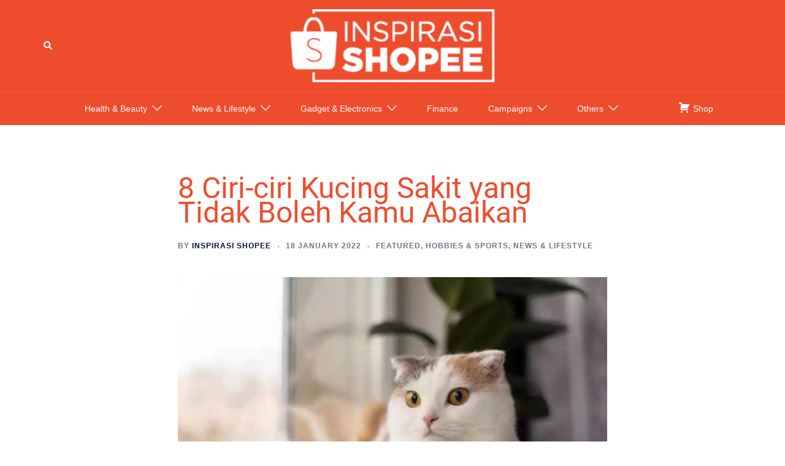

--- FILE ---
content_type: text/html; charset=UTF-8
request_url: https://shopee.co.id/inspirasi-shopee/8-ciri-ciri-kucing-sakit-yang-tidak-boleh-kamu-abaikan/
body_size: 21420
content:
<!DOCTYPE html>
<html lang="en-US">
<head>
<meta charset="UTF-8">
<meta name="viewport" content="width=device-width, initial-scale=1">
<link rel="profile" href="https://gmpg.org/xfn/11">
<link rel="pingback" href="https://shopee.co.id/inspirasi-shopee/xmlrpc.php">

<meta name='robots' content='index, follow, max-image-preview:large, max-snippet:-1, max-video-preview:-1' />

<!-- Google Tag Manager for WordPress by gtm4wp.com -->
<script data-cfasync="false" data-pagespeed-no-defer>
	var gtm4wp_datalayer_name = "dataLayer";
	var dataLayer = dataLayer || [];
</script>
<!-- End Google Tag Manager for WordPress by gtm4wp.com -->
	<!-- This site is optimized with the Yoast SEO plugin v21.8.1 - https://yoast.com/wordpress/plugins/seo/ -->
	<title>8 Ciri-ciri Kucing Sakit yang Tidak Boleh Kamu Abaikan - Inspirasi Shopee</title>
	<meta name="description" content="Tingkah laku kucing kamu berubah? Berat badannya turun drastis? Berikut ini ciri-ciri kucing sakit yang perlu kamu ketahui!" />
	<link rel="canonical" href="https://shopee.co.id/inspirasi-shopee/8-ciri-ciri-kucing-sakit-yang-tidak-boleh-kamu-abaikan/" />
	<meta property="og:locale" content="en_US" />
	<meta property="og:type" content="article" />
	<meta property="og:title" content="8 Ciri-ciri Kucing Sakit yang Tidak Boleh Kamu Abaikan - Inspirasi Shopee" />
	<meta property="og:description" content="Tingkah laku kucing kamu berubah? Berat badannya turun drastis? Berikut ini ciri-ciri kucing sakit yang perlu kamu ketahui!" />
	<meta property="og:url" content="https://shopee.co.id/inspirasi-shopee/8-ciri-ciri-kucing-sakit-yang-tidak-boleh-kamu-abaikan/" />
	<meta property="og:site_name" content="Inspirasi Shopee" />
	<meta property="article:publisher" content="https://www.facebook.com/ShopeeID" />
	<meta property="article:published_time" content="2022-01-18T10:16:35+00:00" />
	<meta property="article:modified_time" content="2022-01-18T10:17:13+00:00" />
	<meta property="og:image" content="https://shopee.co.id/inspirasi-shopee/wp-content/uploads/2022/01/ezgif.com-gif-maker-2022-01-18T171134.578.webp" />
	<meta property="og:image:width" content="800" />
	<meta property="og:image:height" content="600" />
	<meta property="og:image:type" content="image/webp" />
	<meta name="author" content="Inspirasi Shopee" />
	<meta name="twitter:card" content="summary_large_image" />
	<meta name="twitter:creator" content="@ShopeeID" />
	<meta name="twitter:site" content="@ShopeeID" />
	<meta name="twitter:label1" content="Written by" />
	<meta name="twitter:data1" content="Inspirasi Shopee" />
	<meta name="twitter:label2" content="Est. reading time" />
	<meta name="twitter:data2" content="4 minutes" />
	<script type="application/ld+json" class="yoast-schema-graph">{"@context":"https://schema.org","@graph":[{"@type":"Article","@id":"https://shopee.co.id/inspirasi-shopee/8-ciri-ciri-kucing-sakit-yang-tidak-boleh-kamu-abaikan/#article","isPartOf":{"@id":"https://shopee.co.id/inspirasi-shopee/8-ciri-ciri-kucing-sakit-yang-tidak-boleh-kamu-abaikan/"},"author":{"name":"Inspirasi Shopee","@id":"https://shopee.co.id/inspirasi-shopee/#/schema/person/896c4d81098ebc5b53590349b705699d"},"headline":"8 Ciri-ciri Kucing Sakit yang Tidak Boleh Kamu Abaikan","datePublished":"2022-01-18T10:16:35+00:00","dateModified":"2022-01-18T10:17:13+00:00","mainEntityOfPage":{"@id":"https://shopee.co.id/inspirasi-shopee/8-ciri-ciri-kucing-sakit-yang-tidak-boleh-kamu-abaikan/"},"wordCount":805,"commentCount":0,"publisher":{"@id":"https://shopee.co.id/inspirasi-shopee/#organization"},"image":{"@id":"https://shopee.co.id/inspirasi-shopee/8-ciri-ciri-kucing-sakit-yang-tidak-boleh-kamu-abaikan/#primaryimage"},"thumbnailUrl":"https://shopee.co.id/inspirasi-shopee/wp-content/uploads/2022/01/ezgif.com-gif-maker-2022-01-18T171134.578.webp","articleSection":["Featured","Hobbies &amp; Sports","News &amp; Lifestyle"],"inLanguage":"en-US","potentialAction":[{"@type":"CommentAction","name":"Comment","target":["https://shopee.co.id/inspirasi-shopee/8-ciri-ciri-kucing-sakit-yang-tidak-boleh-kamu-abaikan/#respond"]}],"copyrightYear":"2022","copyrightHolder":{"@id":"https://shopee.co.id/inspirasi-shopee/#organization"}},{"@type":"WebPage","@id":"https://shopee.co.id/inspirasi-shopee/8-ciri-ciri-kucing-sakit-yang-tidak-boleh-kamu-abaikan/","url":"https://shopee.co.id/inspirasi-shopee/8-ciri-ciri-kucing-sakit-yang-tidak-boleh-kamu-abaikan/","name":"8 Ciri-ciri Kucing Sakit yang Tidak Boleh Kamu Abaikan - Inspirasi Shopee","isPartOf":{"@id":"https://shopee.co.id/inspirasi-shopee/#website"},"primaryImageOfPage":{"@id":"https://shopee.co.id/inspirasi-shopee/8-ciri-ciri-kucing-sakit-yang-tidak-boleh-kamu-abaikan/#primaryimage"},"image":{"@id":"https://shopee.co.id/inspirasi-shopee/8-ciri-ciri-kucing-sakit-yang-tidak-boleh-kamu-abaikan/#primaryimage"},"thumbnailUrl":"https://shopee.co.id/inspirasi-shopee/wp-content/uploads/2022/01/ezgif.com-gif-maker-2022-01-18T171134.578.webp","datePublished":"2022-01-18T10:16:35+00:00","dateModified":"2022-01-18T10:17:13+00:00","description":"Tingkah laku kucing kamu berubah? Berat badannya turun drastis? Berikut ini ciri-ciri kucing sakit yang perlu kamu ketahui!","breadcrumb":{"@id":"https://shopee.co.id/inspirasi-shopee/8-ciri-ciri-kucing-sakit-yang-tidak-boleh-kamu-abaikan/#breadcrumb"},"inLanguage":"en-US","potentialAction":[{"@type":"ReadAction","target":["https://shopee.co.id/inspirasi-shopee/8-ciri-ciri-kucing-sakit-yang-tidak-boleh-kamu-abaikan/"]}]},{"@type":"ImageObject","inLanguage":"en-US","@id":"https://shopee.co.id/inspirasi-shopee/8-ciri-ciri-kucing-sakit-yang-tidak-boleh-kamu-abaikan/#primaryimage","url":"https://shopee.co.id/inspirasi-shopee/wp-content/uploads/2022/01/ezgif.com-gif-maker-2022-01-18T171134.578.webp","contentUrl":"https://shopee.co.id/inspirasi-shopee/wp-content/uploads/2022/01/ezgif.com-gif-maker-2022-01-18T171134.578.webp","width":800,"height":600,"caption":"Sumber: Freepik.com"},{"@type":"BreadcrumbList","@id":"https://shopee.co.id/inspirasi-shopee/8-ciri-ciri-kucing-sakit-yang-tidak-boleh-kamu-abaikan/#breadcrumb","itemListElement":[{"@type":"ListItem","position":1,"name":"Home","item":"https://shopee.co.id/inspirasi-shopee/"},{"@type":"ListItem","position":2,"name":"8 Ciri-ciri Kucing Sakit yang Tidak Boleh Kamu Abaikan"}]},{"@type":"WebSite","@id":"https://shopee.co.id/inspirasi-shopee/#website","url":"https://shopee.co.id/inspirasi-shopee/","name":"Inspirasi Shopee","description":"Blog Shopee: Temukan Inspirasi Belanjamu di Shopee","publisher":{"@id":"https://shopee.co.id/inspirasi-shopee/#organization"},"potentialAction":[{"@type":"SearchAction","target":{"@type":"EntryPoint","urlTemplate":"https://shopee.co.id/inspirasi-shopee/?s={search_term_string}"},"query-input":"required name=search_term_string"}],"inLanguage":"en-US"},{"@type":"Organization","@id":"https://shopee.co.id/inspirasi-shopee/#organization","name":"Shopee","url":"https://shopee.co.id/inspirasi-shopee/","logo":{"@type":"ImageObject","inLanguage":"en-US","@id":"https://shopee.co.id/inspirasi-shopee/#/schema/logo/image/","url":"https://shopee.co.id/inspirasi-shopee/wp-content/uploads/2022/08/shopee-ID-blog-logo.png","contentUrl":"https://shopee.co.id/inspirasi-shopee/wp-content/uploads/2022/08/shopee-ID-blog-logo.png","width":300,"height":99,"caption":"Shopee"},"image":{"@id":"https://shopee.co.id/inspirasi-shopee/#/schema/logo/image/"},"sameAs":["https://www.facebook.com/ShopeeID","https://twitter.com/ShopeeID"]},{"@type":"Person","@id":"https://shopee.co.id/inspirasi-shopee/#/schema/person/896c4d81098ebc5b53590349b705699d","name":"Inspirasi Shopee","image":{"@type":"ImageObject","inLanguage":"en-US","@id":"https://shopee.co.id/inspirasi-shopee/#/schema/person/image/","url":"https://shopee.co.id/inspirasi-shopee/wp-content/wphb-cache/gravatar/ed4/ed403229e7de839be7242b7ac818ef09x96.jpg","contentUrl":"https://shopee.co.id/inspirasi-shopee/wp-content/wphb-cache/gravatar/ed4/ed403229e7de839be7242b7ac818ef09x96.jpg","caption":"Inspirasi Shopee"},"url":"https://shopee.co.id/inspirasi-shopee/author/inspirasi-shopee/"}]}</script>
	<!-- / Yoast SEO plugin. -->


<link rel="manifest" href="/inspirasi-shopee/pwa-manifest.json">
<link rel="apple-touch-icon" sizes="512x512" href="https://shopee.co.id/inspirasi-shopee/wp-content/plugins/pwa-for-wp/images/logo-512x512.png">
<link rel="apple-touch-icon-precomposed" sizes="192x192" href="https://shopee.co.id/inspirasi-shopee/wp-content/uploads/2019/11/shopee-icon-192x192.png">
<link rel="amphtml" href="https://shopee.co.id/inspirasi-shopee/8-ciri-ciri-kucing-sakit-yang-tidak-boleh-kamu-abaikan/amp/" /><meta name="generator" content="AMP for WP 1.1.11"/><link rel='dns-prefetch' href='//shopee.co.id' />
<link rel='dns-prefetch' href='//cdnjs.cloudflare.com' />
<link rel="alternate" type="application/rss+xml" title="Inspirasi Shopee &raquo; Feed" href="https://shopee.co.id/inspirasi-shopee/feed/" />
<link rel="alternate" type="application/rss+xml" title="Inspirasi Shopee &raquo; Comments Feed" href="https://shopee.co.id/inspirasi-shopee/comments/feed/" />
<link rel="alternate" type="application/rss+xml" title="Inspirasi Shopee &raquo; 8 Ciri-ciri Kucing Sakit yang Tidak Boleh Kamu Abaikan Comments Feed" href="https://shopee.co.id/inspirasi-shopee/8-ciri-ciri-kucing-sakit-yang-tidak-boleh-kamu-abaikan/feed/" />
<link rel="preload" as="style" onload="this.onload=null;this.rel='stylesheet'" id="sydney-bootstrap" href="https://shopee.co.id/inspirasi-shopee/wp-content/themes/sydney/css/bootstrap/bootstrap.min.css" type="text/css" media="all" /><link rel="stylesheet" id="sydney-bootstrap" href="https://shopee.co.id/inspirasi-shopee/wp-content/themes/sydney/css/bootstrap/bootstrap.min.css" /><link rel="preload" as="style" onload="this.onload=null;this.rel='stylesheet'" id="wp-block-library" href="https://shopee.co.id/inspirasi-shopee/wp-includes/css/dist/block-library/style.min.css" type="text/css" media="all" /><link rel="stylesheet" id="wp-block-library" href="https://shopee.co.id/inspirasi-shopee/wp-includes/css/dist/block-library/style.min.css" /><style id='wp-block-library-inline-css' type='text/css'>
.wp-block-image.is-style-sydney-rounded img { border-radius:30px; }
.wp-block-gallery.is-style-sydney-rounded img { border-radius:30px; }
</style>
<style id='global-styles-inline-css' type='text/css'>
body{--wp--preset--color--black: #000000;--wp--preset--color--cyan-bluish-gray: #abb8c3;--wp--preset--color--white: #ffffff;--wp--preset--color--pale-pink: #f78da7;--wp--preset--color--vivid-red: #cf2e2e;--wp--preset--color--luminous-vivid-orange: #ff6900;--wp--preset--color--luminous-vivid-amber: #fcb900;--wp--preset--color--light-green-cyan: #7bdcb5;--wp--preset--color--vivid-green-cyan: #00d084;--wp--preset--color--pale-cyan-blue: #8ed1fc;--wp--preset--color--vivid-cyan-blue: #0693e3;--wp--preset--color--vivid-purple: #9b51e0;--wp--preset--color--global-color-1: var(--sydney-global-color-1);--wp--preset--color--global-color-2: var(--sydney-global-color-2);--wp--preset--color--global-color-3: var(--sydney-global-color-3);--wp--preset--color--global-color-4: var(--sydney-global-color-4);--wp--preset--color--global-color-5: var(--sydney-global-color-5);--wp--preset--color--global-color-6: var(--sydney-global-color-6);--wp--preset--color--global-color-7: var(--sydney-global-color-7);--wp--preset--color--global-color-8: var(--sydney-global-color-8);--wp--preset--color--global-color-9: var(--sydney-global-color-9);--wp--preset--gradient--vivid-cyan-blue-to-vivid-purple: linear-gradient(135deg,rgba(6,147,227,1) 0%,rgb(155,81,224) 100%);--wp--preset--gradient--light-green-cyan-to-vivid-green-cyan: linear-gradient(135deg,rgb(122,220,180) 0%,rgb(0,208,130) 100%);--wp--preset--gradient--luminous-vivid-amber-to-luminous-vivid-orange: linear-gradient(135deg,rgba(252,185,0,1) 0%,rgba(255,105,0,1) 100%);--wp--preset--gradient--luminous-vivid-orange-to-vivid-red: linear-gradient(135deg,rgba(255,105,0,1) 0%,rgb(207,46,46) 100%);--wp--preset--gradient--very-light-gray-to-cyan-bluish-gray: linear-gradient(135deg,rgb(238,238,238) 0%,rgb(169,184,195) 100%);--wp--preset--gradient--cool-to-warm-spectrum: linear-gradient(135deg,rgb(74,234,220) 0%,rgb(151,120,209) 20%,rgb(207,42,186) 40%,rgb(238,44,130) 60%,rgb(251,105,98) 80%,rgb(254,248,76) 100%);--wp--preset--gradient--blush-light-purple: linear-gradient(135deg,rgb(255,206,236) 0%,rgb(152,150,240) 100%);--wp--preset--gradient--blush-bordeaux: linear-gradient(135deg,rgb(254,205,165) 0%,rgb(254,45,45) 50%,rgb(107,0,62) 100%);--wp--preset--gradient--luminous-dusk: linear-gradient(135deg,rgb(255,203,112) 0%,rgb(199,81,192) 50%,rgb(65,88,208) 100%);--wp--preset--gradient--pale-ocean: linear-gradient(135deg,rgb(255,245,203) 0%,rgb(182,227,212) 50%,rgb(51,167,181) 100%);--wp--preset--gradient--electric-grass: linear-gradient(135deg,rgb(202,248,128) 0%,rgb(113,206,126) 100%);--wp--preset--gradient--midnight: linear-gradient(135deg,rgb(2,3,129) 0%,rgb(40,116,252) 100%);--wp--preset--duotone--dark-grayscale: url('#wp-duotone-dark-grayscale');--wp--preset--duotone--grayscale: url('#wp-duotone-grayscale');--wp--preset--duotone--purple-yellow: url('#wp-duotone-purple-yellow');--wp--preset--duotone--blue-red: url('#wp-duotone-blue-red');--wp--preset--duotone--midnight: url('#wp-duotone-midnight');--wp--preset--duotone--magenta-yellow: url('#wp-duotone-magenta-yellow');--wp--preset--duotone--purple-green: url('#wp-duotone-purple-green');--wp--preset--duotone--blue-orange: url('#wp-duotone-blue-orange');--wp--preset--font-size--small: 13px;--wp--preset--font-size--medium: 20px;--wp--preset--font-size--large: 36px;--wp--preset--font-size--x-large: 42px;--wp--preset--spacing--20: 10px;--wp--preset--spacing--30: 20px;--wp--preset--spacing--40: 30px;--wp--preset--spacing--50: clamp(30px, 5vw, 60px);--wp--preset--spacing--60: clamp(30px, 7vw, 80px);--wp--preset--spacing--70: clamp(50px, 7vw, 100px);--wp--preset--spacing--80: clamp(50px, 10vw, 120px);--wp--preset--shadow--natural: 6px 6px 9px rgba(0, 0, 0, 0.2);--wp--preset--shadow--deep: 12px 12px 50px rgba(0, 0, 0, 0.4);--wp--preset--shadow--sharp: 6px 6px 0px rgba(0, 0, 0, 0.2);--wp--preset--shadow--outlined: 6px 6px 0px -3px rgba(255, 255, 255, 1), 6px 6px rgba(0, 0, 0, 1);--wp--preset--shadow--crisp: 6px 6px 0px rgba(0, 0, 0, 1);}body { margin: 0;--wp--style--global--content-size: 740px;--wp--style--global--wide-size: 1140px; }.wp-site-blocks { padding-top: var(--wp--style--root--padding-top); padding-bottom: var(--wp--style--root--padding-bottom); }.has-global-padding { padding-right: var(--wp--style--root--padding-right); padding-left: var(--wp--style--root--padding-left); }.has-global-padding :where(.has-global-padding) { padding-right: 0; padding-left: 0; }.has-global-padding > .alignfull { margin-right: calc(var(--wp--style--root--padding-right) * -1); margin-left: calc(var(--wp--style--root--padding-left) * -1); }.has-global-padding :where(.has-global-padding) > .alignfull { margin-right: 0; margin-left: 0; }.has-global-padding > .alignfull:where(:not(.has-global-padding)) > :where([class*="wp-block-"]:not(.alignfull):not([class*="__"]),p,h1,h2,h3,h4,h5,h6,ul,ol) { padding-right: var(--wp--style--root--padding-right); padding-left: var(--wp--style--root--padding-left); }.has-global-padding :where(.has-global-padding) > .alignfull:where(:not(.has-global-padding)) > :where([class*="wp-block-"]:not(.alignfull):not([class*="__"]),p,h1,h2,h3,h4,h5,h6,ul,ol) { padding-right: 0; padding-left: 0; }.wp-site-blocks > .alignleft { float: left; margin-right: 2em; }.wp-site-blocks > .alignright { float: right; margin-left: 2em; }.wp-site-blocks > .aligncenter { justify-content: center; margin-left: auto; margin-right: auto; }.wp-site-blocks > * { margin-block-start: 0; margin-block-end: 0; }.wp-site-blocks > * + * { margin-block-start: 24px; }body { --wp--style--block-gap: 24px; }body .is-layout-flow > *{margin-block-start: 0;margin-block-end: 0;}body .is-layout-flow > * + *{margin-block-start: 24px;margin-block-end: 0;}body .is-layout-constrained > *{margin-block-start: 0;margin-block-end: 0;}body .is-layout-constrained > * + *{margin-block-start: 24px;margin-block-end: 0;}body .is-layout-flex{gap: 24px;}body .is-layout-flow > .alignleft{float: left;margin-inline-start: 0;margin-inline-end: 2em;}body .is-layout-flow > .alignright{float: right;margin-inline-start: 2em;margin-inline-end: 0;}body .is-layout-flow > .aligncenter{margin-left: auto !important;margin-right: auto !important;}body .is-layout-constrained > .alignleft{float: left;margin-inline-start: 0;margin-inline-end: 2em;}body .is-layout-constrained > .alignright{float: right;margin-inline-start: 2em;margin-inline-end: 0;}body .is-layout-constrained > .aligncenter{margin-left: auto !important;margin-right: auto !important;}body .is-layout-constrained > :where(:not(.alignleft):not(.alignright):not(.alignfull)){max-width: var(--wp--style--global--content-size);margin-left: auto !important;margin-right: auto !important;}body .is-layout-constrained > .alignwide{max-width: var(--wp--style--global--wide-size);}body .is-layout-flex{display: flex;}body .is-layout-flex{flex-wrap: wrap;align-items: center;}body .is-layout-flex > *{margin: 0;}body{--wp--style--root--padding-top: 0px;--wp--style--root--padding-right: 0px;--wp--style--root--padding-bottom: 0px;--wp--style--root--padding-left: 0px;}a:where(:not(.wp-element-button)){text-decoration: underline;}.wp-element-button, .wp-block-button__link{background-color: #32373c;border-width: 0;color: #fff;font-family: inherit;font-size: inherit;line-height: inherit;padding: calc(0.667em + 2px) calc(1.333em + 2px);text-decoration: none;}.has-black-color{color: var(--wp--preset--color--black) !important;}.has-cyan-bluish-gray-color{color: var(--wp--preset--color--cyan-bluish-gray) !important;}.has-white-color{color: var(--wp--preset--color--white) !important;}.has-pale-pink-color{color: var(--wp--preset--color--pale-pink) !important;}.has-vivid-red-color{color: var(--wp--preset--color--vivid-red) !important;}.has-luminous-vivid-orange-color{color: var(--wp--preset--color--luminous-vivid-orange) !important;}.has-luminous-vivid-amber-color{color: var(--wp--preset--color--luminous-vivid-amber) !important;}.has-light-green-cyan-color{color: var(--wp--preset--color--light-green-cyan) !important;}.has-vivid-green-cyan-color{color: var(--wp--preset--color--vivid-green-cyan) !important;}.has-pale-cyan-blue-color{color: var(--wp--preset--color--pale-cyan-blue) !important;}.has-vivid-cyan-blue-color{color: var(--wp--preset--color--vivid-cyan-blue) !important;}.has-vivid-purple-color{color: var(--wp--preset--color--vivid-purple) !important;}.has-global-color-1-color{color: var(--wp--preset--color--global-color-1) !important;}.has-global-color-2-color{color: var(--wp--preset--color--global-color-2) !important;}.has-global-color-3-color{color: var(--wp--preset--color--global-color-3) !important;}.has-global-color-4-color{color: var(--wp--preset--color--global-color-4) !important;}.has-global-color-5-color{color: var(--wp--preset--color--global-color-5) !important;}.has-global-color-6-color{color: var(--wp--preset--color--global-color-6) !important;}.has-global-color-7-color{color: var(--wp--preset--color--global-color-7) !important;}.has-global-color-8-color{color: var(--wp--preset--color--global-color-8) !important;}.has-global-color-9-color{color: var(--wp--preset--color--global-color-9) !important;}.has-black-background-color{background-color: var(--wp--preset--color--black) !important;}.has-cyan-bluish-gray-background-color{background-color: var(--wp--preset--color--cyan-bluish-gray) !important;}.has-white-background-color{background-color: var(--wp--preset--color--white) !important;}.has-pale-pink-background-color{background-color: var(--wp--preset--color--pale-pink) !important;}.has-vivid-red-background-color{background-color: var(--wp--preset--color--vivid-red) !important;}.has-luminous-vivid-orange-background-color{background-color: var(--wp--preset--color--luminous-vivid-orange) !important;}.has-luminous-vivid-amber-background-color{background-color: var(--wp--preset--color--luminous-vivid-amber) !important;}.has-light-green-cyan-background-color{background-color: var(--wp--preset--color--light-green-cyan) !important;}.has-vivid-green-cyan-background-color{background-color: var(--wp--preset--color--vivid-green-cyan) !important;}.has-pale-cyan-blue-background-color{background-color: var(--wp--preset--color--pale-cyan-blue) !important;}.has-vivid-cyan-blue-background-color{background-color: var(--wp--preset--color--vivid-cyan-blue) !important;}.has-vivid-purple-background-color{background-color: var(--wp--preset--color--vivid-purple) !important;}.has-global-color-1-background-color{background-color: var(--wp--preset--color--global-color-1) !important;}.has-global-color-2-background-color{background-color: var(--wp--preset--color--global-color-2) !important;}.has-global-color-3-background-color{background-color: var(--wp--preset--color--global-color-3) !important;}.has-global-color-4-background-color{background-color: var(--wp--preset--color--global-color-4) !important;}.has-global-color-5-background-color{background-color: var(--wp--preset--color--global-color-5) !important;}.has-global-color-6-background-color{background-color: var(--wp--preset--color--global-color-6) !important;}.has-global-color-7-background-color{background-color: var(--wp--preset--color--global-color-7) !important;}.has-global-color-8-background-color{background-color: var(--wp--preset--color--global-color-8) !important;}.has-global-color-9-background-color{background-color: var(--wp--preset--color--global-color-9) !important;}.has-black-border-color{border-color: var(--wp--preset--color--black) !important;}.has-cyan-bluish-gray-border-color{border-color: var(--wp--preset--color--cyan-bluish-gray) !important;}.has-white-border-color{border-color: var(--wp--preset--color--white) !important;}.has-pale-pink-border-color{border-color: var(--wp--preset--color--pale-pink) !important;}.has-vivid-red-border-color{border-color: var(--wp--preset--color--vivid-red) !important;}.has-luminous-vivid-orange-border-color{border-color: var(--wp--preset--color--luminous-vivid-orange) !important;}.has-luminous-vivid-amber-border-color{border-color: var(--wp--preset--color--luminous-vivid-amber) !important;}.has-light-green-cyan-border-color{border-color: var(--wp--preset--color--light-green-cyan) !important;}.has-vivid-green-cyan-border-color{border-color: var(--wp--preset--color--vivid-green-cyan) !important;}.has-pale-cyan-blue-border-color{border-color: var(--wp--preset--color--pale-cyan-blue) !important;}.has-vivid-cyan-blue-border-color{border-color: var(--wp--preset--color--vivid-cyan-blue) !important;}.has-vivid-purple-border-color{border-color: var(--wp--preset--color--vivid-purple) !important;}.has-global-color-1-border-color{border-color: var(--wp--preset--color--global-color-1) !important;}.has-global-color-2-border-color{border-color: var(--wp--preset--color--global-color-2) !important;}.has-global-color-3-border-color{border-color: var(--wp--preset--color--global-color-3) !important;}.has-global-color-4-border-color{border-color: var(--wp--preset--color--global-color-4) !important;}.has-global-color-5-border-color{border-color: var(--wp--preset--color--global-color-5) !important;}.has-global-color-6-border-color{border-color: var(--wp--preset--color--global-color-6) !important;}.has-global-color-7-border-color{border-color: var(--wp--preset--color--global-color-7) !important;}.has-global-color-8-border-color{border-color: var(--wp--preset--color--global-color-8) !important;}.has-global-color-9-border-color{border-color: var(--wp--preset--color--global-color-9) !important;}.has-vivid-cyan-blue-to-vivid-purple-gradient-background{background: var(--wp--preset--gradient--vivid-cyan-blue-to-vivid-purple) !important;}.has-light-green-cyan-to-vivid-green-cyan-gradient-background{background: var(--wp--preset--gradient--light-green-cyan-to-vivid-green-cyan) !important;}.has-luminous-vivid-amber-to-luminous-vivid-orange-gradient-background{background: var(--wp--preset--gradient--luminous-vivid-amber-to-luminous-vivid-orange) !important;}.has-luminous-vivid-orange-to-vivid-red-gradient-background{background: var(--wp--preset--gradient--luminous-vivid-orange-to-vivid-red) !important;}.has-very-light-gray-to-cyan-bluish-gray-gradient-background{background: var(--wp--preset--gradient--very-light-gray-to-cyan-bluish-gray) !important;}.has-cool-to-warm-spectrum-gradient-background{background: var(--wp--preset--gradient--cool-to-warm-spectrum) !important;}.has-blush-light-purple-gradient-background{background: var(--wp--preset--gradient--blush-light-purple) !important;}.has-blush-bordeaux-gradient-background{background: var(--wp--preset--gradient--blush-bordeaux) !important;}.has-luminous-dusk-gradient-background{background: var(--wp--preset--gradient--luminous-dusk) !important;}.has-pale-ocean-gradient-background{background: var(--wp--preset--gradient--pale-ocean) !important;}.has-electric-grass-gradient-background{background: var(--wp--preset--gradient--electric-grass) !important;}.has-midnight-gradient-background{background: var(--wp--preset--gradient--midnight) !important;}.has-small-font-size{font-size: var(--wp--preset--font-size--small) !important;}.has-medium-font-size{font-size: var(--wp--preset--font-size--medium) !important;}.has-large-font-size{font-size: var(--wp--preset--font-size--large) !important;}.has-x-large-font-size{font-size: var(--wp--preset--font-size--x-large) !important;}
.wp-block-navigation a:where(:not(.wp-element-button)){color: inherit;}
.wp-block-pullquote{font-size: 1.5em;line-height: 1.6;}
</style>
<link rel="preload" as="style" onload="this.onload=null;this.rel='stylesheet'" id="sydney-comments" href="https://shopee.co.id/inspirasi-shopee/wp-content/themes/sydney/css/components/comments.min.css" type="text/css" media="all" /><link rel="stylesheet" id="sydney-comments" href="https://shopee.co.id/inspirasi-shopee/wp-content/themes/sydney/css/components/comments.min.css" /><link rel="preload" as="style" onload="this.onload=null;this.rel='stylesheet'" id="sydney-style-min" href="https://shopee.co.id/inspirasi-shopee/wp-content/themes/sydney/css/styles.min.css" type="text/css" media="all" /><link rel="stylesheet" id="sydney-style-min" href="https://shopee.co.id/inspirasi-shopee/wp-content/themes/sydney/css/styles.min.css" /><style id='sydney-style-min-inline-css' type='text/css'>
.site-header{background-color:rgba(38,50,70,0.9);}.woocommerce ul.products li.product{text-align:center;}html{scroll-behavior:smooth;}.header-image{background-size:cover;}.header-image{height:10px;}:root{--sydney-global-color-1:#d65050;--sydney-global-color-2:#b73d3d;--sydney-global-color-3:#233452;--sydney-global-color-4:#00102E;--sydney-global-color-5:#6d7685;--sydney-global-color-6:#00102E;--sydney-global-color-7:#F4F5F7;--sydney-global-color-8:#dbdbdb;--sydney-global-color-9:#ffffff;}.llms-student-dashboard .llms-button-secondary:hover,.llms-button-action:hover,.read-more-gt,.widget-area .widget_fp_social a,#mainnav ul li a:hover,.sydney_contact_info_widget span,.roll-team .team-content .name,.roll-team .team-item .team-pop .team-social li:hover a,.roll-infomation li.address:before,.roll-infomation li.phone:before,.roll-infomation li.email:before,.roll-testimonials .name,.roll-button.border,.roll-button:hover,.roll-icon-list .icon i,.roll-icon-list .content h3 a:hover,.roll-icon-box.white .content h3 a,.roll-icon-box .icon i,.roll-icon-box .content h3 a:hover,.switcher-container .switcher-icon a:focus,.go-top:hover,.hentry .meta-post a:hover,#mainnav > ul > li > a.active,#mainnav > ul > li > a:hover,button:hover,input[type="button"]:hover,input[type="reset"]:hover,input[type="submit"]:hover,.text-color,.social-menu-widget a,.social-menu-widget a:hover,.archive .team-social li a,a,h1 a,h2 a,h3 a,h4 a,h5 a,h6 a,.classic-alt .meta-post a,.single .hentry .meta-post a,.content-area.modern .hentry .meta-post span:before,.content-area.modern .post-cat{color:var(--sydney-global-color-1)}.llms-student-dashboard .llms-button-secondary,.llms-button-action,.woocommerce #respond input#submit,.woocommerce a.button,.woocommerce button.button,.woocommerce input.button,.project-filter li a.active,.project-filter li a:hover,.preloader .pre-bounce1,.preloader .pre-bounce2,.roll-team .team-item .team-pop,.roll-progress .progress-animate,.roll-socials li a:hover,.roll-project .project-item .project-pop,.roll-project .project-filter li.active,.roll-project .project-filter li:hover,.roll-button.light:hover,.roll-button.border:hover,.roll-button,.roll-icon-box.white .icon,.owl-theme .owl-controls .owl-page.active span,.owl-theme .owl-controls.clickable .owl-page:hover span,.go-top,.bottom .socials li:hover a,.sidebar .widget:before,.blog-pagination ul li.active,.blog-pagination ul li:hover a,.content-area .hentry:after,.text-slider .maintitle:after,.error-wrap #search-submit:hover,#mainnav .sub-menu li:hover > a,#mainnav ul li ul:after,button,input[type="button"],input[type="reset"],input[type="submit"],.panel-grid-cell .widget-title:after,.cart-amount{background-color:var(--sydney-global-color-1)}.llms-student-dashboard .llms-button-secondary,.llms-student-dashboard .llms-button-secondary:hover,.llms-button-action,.llms-button-action:hover,.roll-socials li a:hover,.roll-socials li a,.roll-button.light:hover,.roll-button.border,.roll-button,.roll-icon-list .icon,.roll-icon-box .icon,.owl-theme .owl-controls .owl-page span,.comment .comment-detail,.widget-tags .tag-list a:hover,.blog-pagination ul li,.error-wrap #search-submit:hover,textarea:focus,input[type="text"]:focus,input[type="password"]:focus,input[type="date"]:focus,input[type="number"]:focus,input[type="email"]:focus,input[type="url"]:focus,input[type="search"]:focus,input[type="tel"]:focus,button,input[type="button"],input[type="reset"],input[type="submit"],.archive .team-social li a{border-color:var(--sydney-global-color-1)}.sydney_contact_info_widget span{fill:var(--sydney-global-color-1);}.go-top:hover svg{stroke:var(--sydney-global-color-1);}.site-header.float-header{background-color:rgba(0,0,0,0.9);}@media only screen and (max-width:1024px){.site-header{background-color:#000000;}}#mainnav ul li a,#mainnav ul li::before{color:#ffffff}#mainnav .sub-menu li a{color:#ffffff}#mainnav .sub-menu li a{background:#1c1c1c}.text-slider .maintitle,.text-slider .subtitle{color:#ffffff}body{color:}#secondary{background-color:#ffffff}#secondary,#secondary a:not(.wp-block-button__link){color:#6d7685}.btn-menu .sydney-svg-icon{fill:#ffffff}#mainnav ul li a:hover,.main-header #mainnav .menu > li > a:hover{color:#000000}.overlay{background-color:#000000}.page-wrap{padding-top:83px;}.page-wrap{padding-bottom:100px;}@media only screen and (max-width:1025px){.mobile-slide{display:block;}.slide-item{background-image:none !important;}.header-slider{}.slide-item{height:auto !important;}.slide-inner{min-height:initial;}}.go-top.show{border-radius:2px;bottom:10px;}.go-top.position-right{right:20px;}.go-top.position-left{left:20px;}.go-top{background-color:;}.go-top:hover{background-color:;}.go-top{color:;}.go-top svg{stroke:;}.go-top:hover{color:;}.go-top:hover svg{stroke:;}.go-top .sydney-svg-icon,.go-top .sydney-svg-icon svg{width:16px;height:16px;}.go-top{padding:15px;}@media (min-width:992px){.site-info{font-size:16px;}}@media (min-width:576px) and (max-width:991px){.site-info{font-size:16px;}}@media (max-width:575px){.site-info{font-size:16px;}}.site-info{border-top:0 solid rgba(255,255,255,0.1);}.footer-widgets-grid{gap:30px;}@media (min-width:992px){.footer-widgets-grid{padding-top:95px;padding-bottom:95px;}}@media (min-width:576px) and (max-width:991px){.footer-widgets-grid{padding-top:60px;padding-bottom:60px;}}@media (max-width:575px){.footer-widgets-grid{padding-top:60px;padding-bottom:60px;}}@media (min-width:992px){.sidebar-column .widget .widget-title{font-size:22px;}}@media (min-width:576px) and (max-width:991px){.sidebar-column .widget .widget-title{font-size:22px;}}@media (max-width:575px){.sidebar-column .widget .widget-title{font-size:22px;}}@media (min-width:992px){.footer-widgets{font-size:16px;}}@media (min-width:576px) and (max-width:991px){.footer-widgets{font-size:16px;}}@media (max-width:575px){.footer-widgets{font-size:16px;}}.footer-widgets{background-color:#00102E;}.sidebar-column .widget .widget-title{color:;}.sidebar-column .widget h1,.sidebar-column .widget h2,.sidebar-column .widget h3,.sidebar-column .widget h4,.sidebar-column .widget h5,.sidebar-column .widget h6{color:;}.sidebar-column .widget{color:#ffffff;}#sidebar-footer .widget a{color:#ffffff;}#sidebar-footer .widget a:hover{color:;}.site-footer{background-color:#ee4d2d;}.site-info,.site-info a{color:#ffffff;}.site-info .sydney-svg-icon svg{fill:#ffffff;}.site-info{padding-top:16px;padding-bottom:16px;}@media (min-width:992px){button,.roll-button,a.button,.wp-block-button__link,.wp-block-button.is-style-outline a,input[type="button"],input[type="reset"],input[type="submit"]{padding-top:12px;padding-bottom:12px;}}@media (min-width:576px) and (max-width:991px){button,.roll-button,a.button,.wp-block-button__link,.wp-block-button.is-style-outline a,input[type="button"],input[type="reset"],input[type="submit"]{padding-top:12px;padding-bottom:12px;}}@media (max-width:575px){button,.roll-button,a.button,.wp-block-button__link,.wp-block-button.is-style-outline a,input[type="button"],input[type="reset"],input[type="submit"]{padding-top:12px;padding-bottom:12px;}}@media (min-width:992px){button,.roll-button,a.button,.wp-block-button__link,.wp-block-button.is-style-outline a,input[type="button"],input[type="reset"],input[type="submit"]{padding-left:35px;padding-right:35px;}}@media (min-width:576px) and (max-width:991px){button,.roll-button,a.button,.wp-block-button__link,.wp-block-button.is-style-outline a,input[type="button"],input[type="reset"],input[type="submit"]{padding-left:35px;padding-right:35px;}}@media (max-width:575px){button,.roll-button,a.button,.wp-block-button__link,.wp-block-button.is-style-outline a,input[type="button"],input[type="reset"],input[type="submit"]{padding-left:35px;padding-right:35px;}}button,.roll-button,a.button,.wp-block-button__link,input[type="button"],input[type="reset"],input[type="submit"]{border-radius:0;}@media (min-width:992px){button,.roll-button,a.button,.wp-block-button__link,input[type="button"],input[type="reset"],input[type="submit"]{font-size:14px;}}@media (min-width:576px) and (max-width:991px){button,.roll-button,a.button,.wp-block-button__link,input[type="button"],input[type="reset"],input[type="submit"]{font-size:14px;}}@media (max-width:575px){button,.roll-button,a.button,.wp-block-button__link,input[type="button"],input[type="reset"],input[type="submit"]{font-size:14px;}}button,.roll-button,a.button,.wp-block-button__link,input[type="button"],input[type="reset"],input[type="submit"]{text-transform:uppercase;}button,.wp-element-button,div.wpforms-container-full:not(.wpforms-block) .wpforms-form input[type=submit],div.wpforms-container-full:not(.wpforms-block) .wpforms-form button[type=submit],div.wpforms-container-full:not(.wpforms-block) .wpforms-form .wpforms-page-button,.roll-button,a.button,.wp-block-button__link,input[type="button"],input[type="reset"],input[type="submit"]{background-color:;}button:hover,.wp-element-button:hover,div.wpforms-container-full:not(.wpforms-block) .wpforms-form input[type=submit]:hover,div.wpforms-container-full:not(.wpforms-block) .wpforms-form button[type=submit]:hover,div.wpforms-container-full:not(.wpforms-block) .wpforms-form .wpforms-page-button:hover,.roll-button:hover,a.button:hover,.wp-block-button__link:hover,input[type="button"]:hover,input[type="reset"]:hover,input[type="submit"]:hover{background-color:;}button,#sidebar-footer a.wp-block-button__link,.wp-element-button,div.wpforms-container-full:not(.wpforms-block) .wpforms-form input[type=submit],div.wpforms-container-full:not(.wpforms-block) .wpforms-form button[type=submit],div.wpforms-container-full:not(.wpforms-block) .wpforms-form .wpforms-page-button,.checkout-button.button,a.button,.wp-block-button__link,input[type="button"],input[type="reset"],input[type="submit"]{color:;}button:hover,#sidebar-footer .wp-block-button__link:hover,.wp-element-button:hover,div.wpforms-container-full:not(.wpforms-block) .wpforms-form input[type=submit]:hover,div.wpforms-container-full:not(.wpforms-block) .wpforms-form button[type=submit]:hover,div.wpforms-container-full:not(.wpforms-block) .wpforms-form .wpforms-page-button:hover,.roll-button:hover,a.button:hover,.wp-block-button__link:hover,input[type="button"]:hover,input[type="reset"]:hover,input[type="submit"]:hover{color:;}.is-style-outline .wp-block-button__link,div.wpforms-container-full:not(.wpforms-block) .wpforms-form input[type=submit],div.wpforms-container-full:not(.wpforms-block) .wpforms-form button[type=submit],div.wpforms-container-full:not(.wpforms-block) .wpforms-form .wpforms-page-button,.roll-button,.wp-block-button__link.is-style-outline,button,a.button,.wp-block-button__link,input[type="button"],input[type="reset"],input[type="submit"]{border-color:;}button:hover,div.wpforms-container-full:not(.wpforms-block) .wpforms-form input[type=submit]:hover,div.wpforms-container-full:not(.wpforms-block) .wpforms-form button[type=submit]:hover,div.wpforms-container-full:not(.wpforms-block) .wpforms-form .wpforms-page-button:hover,.roll-button:hover,a.button:hover,.wp-block-button__link:hover,input[type="button"]:hover,input[type="reset"]:hover,input[type="submit"]:hover{border-color:;}.posts-layout .list-image{width:30%;}.posts-layout .list-content{width:70%;}.content-area:not(.layout4):not(.layout6) .posts-layout .entry-thumb{margin:0 0 24px 0;}.layout4 .entry-thumb,.layout6 .entry-thumb{margin:0 24px 0 0;}.layout6 article:nth-of-type(even) .list-image .entry-thumb{margin:0 0 0 24px;}.posts-layout .entry-header{margin-bottom:12px;}.posts-layout .entry-meta.below-excerpt{margin:15px 0 0;}.posts-layout .entry-meta.above-title{margin:0 0 15px;}.single .entry-header .entry-title{color:#ee4d2d;}.single .entry-header .entry-meta,.single .entry-header .entry-meta a{color:;}@media (min-width:992px){.single .entry-meta{font-size:12px;}}@media (min-width:576px) and (max-width:991px){.single .entry-meta{font-size:12px;}}@media (max-width:575px){.single .entry-meta{font-size:12px;}}@media (min-width:992px){.single .entry-header .entry-title{font-size:48px;}}@media (min-width:576px) and (max-width:991px){.single .entry-header .entry-title{font-size:32px;}}@media (max-width:575px){.single .entry-header .entry-title{font-size:32px;}}.posts-layout .entry-post{color:#233452;}.posts-layout .entry-title a{color:#ee4d2d;}.posts-layout .author,.posts-layout .entry-meta a{color:#ee4d2d;}@media (min-width:992px){.posts-layout .entry-post{font-size:16px;}}@media (min-width:576px) and (max-width:991px){.posts-layout .entry-post{font-size:16px;}}@media (max-width:575px){.posts-layout .entry-post{font-size:16px;}}@media (min-width:992px){.posts-layout .entry-meta{font-size:12px;}}@media (min-width:576px) and (max-width:991px){.posts-layout .entry-meta{font-size:12px;}}@media (max-width:575px){.posts-layout .entry-meta{font-size:12px;}}@media (min-width:992px){.posts-layout .entry-title{font-size:25px;}}@media (min-width:576px) and (max-width:991px){.posts-layout .entry-title{font-size:32px;}}@media (max-width:575px){.posts-layout .entry-title{font-size:32px;}}.single .entry-header{margin-bottom:40px;}.single .entry-thumb{margin-bottom:40px;}.single .entry-meta-above{margin-bottom:24px;}.single .entry-meta-below{margin-top:24px;}@media (min-width:992px){.custom-logo-link img{max-width:191px;}}@media (min-width:576px) and (max-width:991px){.custom-logo-link img{max-width:100px;}}@media (max-width:575px){.custom-logo-link img{max-width:100px;}}.main-header,.bottom-header-row{border-bottom:0 solid rgba(255,255,255,0.1);}.header_layout_3,.header_layout_4,.header_layout_5{border-bottom:1px solid rgba(255,255,255,0.1);}.main-header:not(.sticky-active),.header-search-form{background-color:#ee4d2d;}.main-header.sticky-active{background-color:;}.main-header .site-title a,.main-header .site-description,.main-header #mainnav .menu > li > a,#mainnav .nav-menu > li > a,.main-header .header-contact a{color:;}.main-header .sydney-svg-icon svg,.main-header .dropdown-symbol .sydney-svg-icon svg{fill:;}.sticky-active .main-header .site-title a,.sticky-active .main-header .site-description,.sticky-active .main-header #mainnav .menu > li > a,.sticky-active .main-header .header-contact a,.sticky-active .main-header .logout-link,.sticky-active .main-header .html-item,.sticky-active .main-header .sydney-login-toggle{color:;}.sticky-active .main-header .sydney-svg-icon svg,.sticky-active .main-header .dropdown-symbol .sydney-svg-icon svg{fill:;}.bottom-header-row{background-color:#ee4d2d;}.bottom-header-row,.bottom-header-row .header-contact a,.bottom-header-row #mainnav .menu > li > a{color:;}.bottom-header-row #mainnav .menu > li > a:hover{color:;}.bottom-header-row .header-item svg,.dropdown-symbol .sydney-svg-icon svg{fill:;}.main-header .site-header-inner,.main-header .top-header-row{padding-top:15px;padding-bottom:15px;}.bottom-header-inner{padding-top:15px;padding-bottom:15px;}.bottom-header-row #mainnav ul ul li,.main-header #mainnav ul ul li{background-color:#ffffff;}.bottom-header-row #mainnav ul ul li a,.bottom-header-row #mainnav ul ul li:hover a,.main-header #mainnav ul ul li:hover a,.main-header #mainnav ul ul li a{color:#ee4d2d;}.bottom-header-row #mainnav ul ul li svg,.main-header #mainnav ul ul li svg{fill:#ee4d2d;}.header-item .sydney-svg-icon{width:px;height:px;}.header-item .sydney-svg-icon svg{max-height:-2px;}.header-search-form{background-color:;}#mainnav .sub-menu li:hover>a,.main-header #mainnav ul ul li:hover>a{color:;}.main-header-cart .count-number{color:;}.main-header-cart .widget_shopping_cart .widgettitle:after,.main-header-cart .widget_shopping_cart .woocommerce-mini-cart__buttons:before{background-color:rgba(33,33,33,0.9);}.sydney-offcanvas-menu .mainnav ul li,.mobile-header-item.offcanvas-items,.mobile-header-item.offcanvas-items .social-profile{text-align:left;}.sydney-offcanvas-menu #mainnav ul li{text-align:left;}.sydney-offcanvas-menu #mainnav ul ul a{color:;}.sydney-offcanvas-menu #mainnav > div > ul > li > a{font-size:18px;}.sydney-offcanvas-menu #mainnav ul ul li a{font-size:16px;}.sydney-offcanvas-menu .mainnav a{padding:10px 0;}#masthead-mobile{background-color:;}#masthead-mobile .site-description,#masthead-mobile a:not(.button){color:;}#masthead-mobile svg{fill:;}.mobile-header{padding-top:15px;padding-bottom:15px;}.sydney-offcanvas-menu{background-color:#ee4d2d;}.offcanvas-header-custom-text,.sydney-offcanvas-menu,.sydney-offcanvas-menu #mainnav a:not(.button),.sydney-offcanvas-menu a:not(.button){color:#ffffff;}.sydney-offcanvas-menu svg,.sydney-offcanvas-menu .dropdown-symbol .sydney-svg-icon svg{fill:#ffffff;}@media (min-width:992px){.site-logo{max-height:191px;}}@media (min-width:576px) and (max-width:991px){.site-logo{max-height:100px;}}@media (max-width:575px){.site-logo{max-height:100px;}}.site-title a,.site-title a:visited,.main-header .site-title a,.main-header .site-title a:visited{color:}.site-description,.main-header .site-description{color:}@media (min-width:992px){.site-title{font-size:32px;}}@media (min-width:576px) and (max-width:991px){.site-title{font-size:24px;}}@media (max-width:575px){.site-title{font-size:20px;}}@media (min-width:992px){.site-description{font-size:16px;}}@media (min-width:576px) and (max-width:991px){.site-description{font-size:16px;}}@media (max-width:575px){.site-description{font-size:16px;}}h1,h2,h3,h4,h5,h6,.site-title{text-decoration:;text-transform:;font-style:;line-height:1.2;letter-spacing:px;}@media (min-width:992px){h1:not(.site-title){font-size:52px;}}@media (min-width:576px) and (max-width:991px){h1:not(.site-title){font-size:42px;}}@media (max-width:575px){h1:not(.site-title){font-size:32px;}}@media (min-width:992px){h2{font-size:42px;}}@media (min-width:576px) and (max-width:991px){h2{font-size:32px;}}@media (max-width:575px){h2{font-size:24px;}}@media (min-width:992px){h3{font-size:32px;}}@media (min-width:576px) and (max-width:991px){h3{font-size:24px;}}@media (max-width:575px){h3{font-size:20px;}}@media (min-width:992px){h4{font-size:24px;}}@media (min-width:576px) and (max-width:991px){h4{font-size:18px;}}@media (max-width:575px){h4{font-size:16px;}}@media (min-width:992px){h5{font-size:20px;}}@media (min-width:576px) and (max-width:991px){h5{font-size:16px;}}@media (max-width:575px){h5{font-size:16px;}}@media (min-width:992px){h6{font-size:18px;}}@media (min-width:576px) and (max-width:991px){h6{font-size:16px;}}@media (max-width:575px){h6{font-size:16px;}}p,.posts-layout .entry-post{text-decoration:}body,.posts-layout .entry-post{text-transform:;font-style:;line-height:1.68;letter-spacing:px;}@media (min-width:992px){body{font-size:16px;}}@media (min-width:576px) and (max-width:991px){body{font-size:16px;}}@media (max-width:575px){body{font-size:16px;}}@media (min-width:992px){.woocommerce div.product .product-gallery-summary .entry-title{font-size:32px;}}@media (min-width:576px) and (max-width:991px){.woocommerce div.product .product-gallery-summary .entry-title{font-size:32px;}}@media (max-width:575px){.woocommerce div.product .product-gallery-summary .entry-title{font-size:32px;}}@media (min-width:992px){.woocommerce div.product .product-gallery-summary .price .amount{font-size:24px;}}@media (min-width:576px) and (max-width:991px){.woocommerce div.product .product-gallery-summary .price .amount{font-size:24px;}}@media (max-width:575px){.woocommerce div.product .product-gallery-summary .price .amount{font-size:24px;}}.woocommerce ul.products li.product .col-md-7 > *,.woocommerce ul.products li.product .col-md-8 > *,.woocommerce ul.products li.product > *{margin-bottom:12px;}.wc-block-grid__product-onsale,span.onsale{border-radius:0;top:20px!important;left:20px!important;}.wc-block-grid__product-onsale,.products span.onsale{left:auto!important;right:20px;}.wc-block-grid__product-onsale,span.onsale{color:;}.wc-block-grid__product-onsale,span.onsale{background-color:;}ul.wc-block-grid__products li.wc-block-grid__product .wc-block-grid__product-title,ul.wc-block-grid__products li.wc-block-grid__product .woocommerce-loop-product__title,ul.wc-block-grid__products li.product .wc-block-grid__product-title,ul.wc-block-grid__products li.product .woocommerce-loop-product__title,ul.products li.wc-block-grid__product .wc-block-grid__product-title,ul.products li.wc-block-grid__product .woocommerce-loop-product__title,ul.products li.product .wc-block-grid__product-title,ul.products li.product .woocommerce-loop-product__title,ul.products li.product .woocommerce-loop-category__title,.woocommerce-loop-product__title .botiga-wc-loop-product__title{color:;}a.wc-forward:not(.checkout-button){color:;}a.wc-forward:not(.checkout-button):hover{color:;}.woocommerce-pagination li .page-numbers:hover{color:;}.woocommerce-sorting-wrapper{border-color:rgba(33,33,33,0.9);}ul.products li.product-category .woocommerce-loop-category__title{text-align:center;}ul.products li.product-category > a,ul.products li.product-category > a > img{border-radius:0;}.entry-content a:not(.button):not(.elementor-button-link):not(.wp-block-button__link){color:;}.entry-content a:not(.button):not(.elementor-button-link):not(.wp-block-button__link):hover{color:;}h1{color:;}h2{color:;}h3{color:;}h4{color:;}h5{color:;}h6{color:;}div.wpforms-container-full:not(.wpforms-block) .wpforms-form input[type=date],div.wpforms-container-full:not(.wpforms-block) .wpforms-form input[type=email],div.wpforms-container-full:not(.wpforms-block) .wpforms-form input[type=number],div.wpforms-container-full:not(.wpforms-block) .wpforms-form input[type=password],div.wpforms-container-full:not(.wpforms-block) .wpforms-form input[type=search],div.wpforms-container-full:not(.wpforms-block) .wpforms-form input[type=tel],div.wpforms-container-full:not(.wpforms-block) .wpforms-form input[type=text],div.wpforms-container-full:not(.wpforms-block) .wpforms-form input[type=url],div.wpforms-container-full:not(.wpforms-block) .wpforms-form select,div.wpforms-container-full:not(.wpforms-block) .wpforms-form textarea,input[type="text"],input[type="email"],input[type="url"],input[type="password"],input[type="search"],input[type="number"],input[type="tel"],input[type="date"],textarea,select,.woocommerce .select2-container .select2-selection--single,.woocommerce-page .select2-container .select2-selection--single,input[type="text"]:focus,input[type="email"]:focus,input[type="url"]:focus,input[type="password"]:focus,input[type="search"]:focus,input[type="number"]:focus,input[type="tel"]:focus,input[type="date"]:focus,textarea:focus,select:focus,.woocommerce .select2-container .select2-selection--single:focus,.woocommerce-page .select2-container .select2-selection--single:focus,.select2-container--default .select2-selection--single .select2-selection__rendered,.wp-block-search .wp-block-search__input,.wp-block-search .wp-block-search__input:focus{color:;}div.wpforms-container-full:not(.wpforms-block) .wpforms-form input[type=date],div.wpforms-container-full:not(.wpforms-block) .wpforms-form input[type=email],div.wpforms-container-full:not(.wpforms-block) .wpforms-form input[type=number],div.wpforms-container-full:not(.wpforms-block) .wpforms-form input[type=password],div.wpforms-container-full:not(.wpforms-block) .wpforms-form input[type=search],div.wpforms-container-full:not(.wpforms-block) .wpforms-form input[type=tel],div.wpforms-container-full:not(.wpforms-block) .wpforms-form input[type=text],div.wpforms-container-full:not(.wpforms-block) .wpforms-form input[type=url],div.wpforms-container-full:not(.wpforms-block) .wpforms-form select,div.wpforms-container-full:not(.wpforms-block) .wpforms-form textarea,input[type="text"],input[type="email"],input[type="url"],input[type="password"],input[type="search"],input[type="number"],input[type="tel"],input[type="date"],textarea,select,.woocommerce .select2-container .select2-selection--single,.woocommerce-page .select2-container .select2-selection--single,.woocommerce-cart .woocommerce-cart-form .actions .coupon input[type="text"]{background-color:;}div.wpforms-container-full:not(.wpforms-block) .wpforms-form input[type=date],div.wpforms-container-full:not(.wpforms-block) .wpforms-form input[type=email],div.wpforms-container-full:not(.wpforms-block) .wpforms-form input[type=number],div.wpforms-container-full:not(.wpforms-block) .wpforms-form input[type=password],div.wpforms-container-full:not(.wpforms-block) .wpforms-form input[type=search],div.wpforms-container-full:not(.wpforms-block) .wpforms-form input[type=tel],div.wpforms-container-full:not(.wpforms-block) .wpforms-form input[type=text],div.wpforms-container-full:not(.wpforms-block) .wpforms-form input[type=url],div.wpforms-container-full:not(.wpforms-block) .wpforms-form select,div.wpforms-container-full:not(.wpforms-block) .wpforms-form textarea,input[type="text"],input[type="email"],input[type="url"],input[type="password"],input[type="search"],input[type="number"],input[type="tel"],input[type="range"],input[type="date"],input[type="month"],input[type="week"],input[type="time"],input[type="datetime"],input[type="datetime-local"],input[type="color"],textarea,select,.woocommerce .select2-container .select2-selection--single,.woocommerce-page .select2-container .select2-selection--single,.woocommerce-account fieldset,.woocommerce-account .woocommerce-form-login,.woocommerce-account .woocommerce-form-register,.woocommerce-cart .woocommerce-cart-form .actions .coupon input[type="text"],.wp-block-search .wp-block-search__input{border-color:;}input::placeholder{color:;opacity:1;}input:-ms-input-placeholder{color:;}input::-ms-input-placeholder{color:;}img{border-radius:0;}@media (min-width:992px){.wp-caption-text,figcaption{font-size:16px;}}@media (min-width:576px) and (max-width:991px){.wp-caption-text,figcaption{font-size:16px;}}@media (max-width:575px){.wp-caption-text,figcaption{font-size:16px;}}.wp-caption-text,figcaption{color:;}
</style>
<link rel="preload" as="style" onload="this.onload=null;this.rel='stylesheet'" id="sydney-style" href="https://shopee.co.id/inspirasi-shopee/wp-content/themes/sydney/style.css" type="text/css" media="all" /><link rel="stylesheet" id="sydney-style" href="https://shopee.co.id/inspirasi-shopee/wp-content/themes/sydney/style.css" /><link rel="preload" as="style" onload="this.onload=null;this.rel='stylesheet'" id="forget-about-shortcode-buttons" href="https://shopee.co.id/inspirasi-shopee/wp-content/plugins/forget-about-shortcode-buttons/public/css/button-styles.css" type="text/css" media="all" /><link rel="stylesheet" id="forget-about-shortcode-buttons" href="https://shopee.co.id/inspirasi-shopee/wp-content/plugins/forget-about-shortcode-buttons/public/css/button-styles.css" /><link rel="preload" as="style" onload="this.onload=null;this.rel='stylesheet'" id="pwaforwp-style" href="https://shopee.co.id/inspirasi-shopee/wp-content/plugins/pwa-for-wp/assets/css/pwaforwp-main.min.css" type="text/css" media="all" /><link rel="stylesheet" id="pwaforwp-style" href="https://shopee.co.id/inspirasi-shopee/wp-content/plugins/pwa-for-wp/assets/css/pwaforwp-main.min.css" /><link rel="preload" as="style" onload="this.onload=null;this.rel='stylesheet'" id="slick" href="https://cdnjs.cloudflare.com/ajax/libs/slick-carousel/1.9.0/slick.min.css" type="text/css" media="all" /><link rel="stylesheet" id="slick" href="https://cdnjs.cloudflare.com/ajax/libs/slick-carousel/1.9.0/slick.min.css" /><link rel="preload" as="style" onload="this.onload=null;this.rel='stylesheet'" id="slick-theme" href="https://cdnjs.cloudflare.com/ajax/libs/slick-carousel/1.9.0/slick-theme.min.css" type="text/css" media="all" /><link rel="stylesheet" id="slick-theme" href="https://cdnjs.cloudflare.com/ajax/libs/slick-carousel/1.9.0/slick-theme.min.css" /><link rel="preload" as="style" onload="this.onload=null;this.rel='stylesheet'" id="dashicons" href="https://shopee.co.id/inspirasi-shopee/wp-includes/css/dashicons.min.css" type="text/css" media="all" /><link rel="stylesheet" id="dashicons" href="https://shopee.co.id/inspirasi-shopee/wp-includes/css/dashicons.min.css" /><link rel='stylesheet' id='critical-css' href='https://shopee.co.id/inspirasi-shopee/wp-content/mu-plugins/assets/css/critical.min.css' type='text/css' media='all' />
<style id='rocket-lazyload-inline-css' type='text/css'>
.rll-youtube-player{position:relative;padding-bottom:56.23%;height:0;overflow:hidden;max-width:100%;}.rll-youtube-player iframe{position:absolute;top:0;left:0;width:100%;height:100%;z-index:100;background:0 0}.rll-youtube-player img{bottom:0;display:block;left:0;margin:auto;max-width:100%;width:100%;position:absolute;right:0;top:0;border:none;height:auto;cursor:pointer;-webkit-transition:.4s all;-moz-transition:.4s all;transition:.4s all}.rll-youtube-player img:hover{-webkit-filter:brightness(75%)}.rll-youtube-player .play{height:72px;width:72px;left:50%;top:50%;margin-left:-36px;margin-top:-36px;position:absolute;background:url(https://shopee.co.id/inspirasi-shopee/wp-content/plugins/rocket-lazy-load/assets/img/youtube.png) no-repeat;cursor:pointer}
</style>
<script type='text/javascript' src='https://shopee.co.id/inspirasi-shopee/wp-includes/js/jquery/jquery.min.js' id='jquery-core-js'></script>
<script type='text/javascript' src='https://shopee.co.id/inspirasi-shopee/wp-includes/js/jquery/jquery-migrate.min.js' id='jquery-migrate-js'></script>
<script type='text/javascript' src='https://cdnjs.cloudflare.com/ajax/libs/slick-carousel/1.9.0/slick.min.js' id='slick-js'></script>
<link rel="EditURI" type="application/rsd+xml" title="RSD" href="https://shopee.co.id/inspirasi-shopee/xmlrpc.php?rsd" />
<link rel="wlwmanifest" type="application/wlwmanifest+xml" href="https://shopee.co.id/inspirasi-shopee/wp-includes/wlwmanifest.xml" />
<meta name="generator" content="WordPress 6.2.2" />
<link rel='shortlink' href='https://shopee.co.id/inspirasi-shopee/?p=111726' />
<link rel="alternate" type="application/json+oembed" href="https://shopee.co.id/inspirasi-shopee/wp-json/oembed/1.0/embed?url=https%3A%2F%2Fshopee.co.id%2Finspirasi-shopee%2F8-ciri-ciri-kucing-sakit-yang-tidak-boleh-kamu-abaikan%2F" />
<link rel="alternate" type="text/xml+oembed" href="https://shopee.co.id/inspirasi-shopee/wp-json/oembed/1.0/embed?url=https%3A%2F%2Fshopee.co.id%2Finspirasi-shopee%2F8-ciri-ciri-kucing-sakit-yang-tidak-boleh-kamu-abaikan%2F&#038;format=xml" />

<!-- Google Tag Manager for WordPress by gtm4wp.com -->
<!-- GTM Container placement set to footer -->
<script data-cfasync="false" data-pagespeed-no-defer>
	var dataLayer_content = {"pagePostType":"post","pagePostType2":"single-post","pageCategory":["featured","hobbies-sports","news-lifestyle"],"pagePostAuthor":"Inspirasi Shopee"};
	dataLayer.push( dataLayer_content );
</script>
<script data-cfasync="false" data-pagespeed-no-defer>
(function(w,d,s,l,i){w[l]=w[l]||[];w[l].push({'gtm.start':
new Date().getTime(),event:'gtm.js'});var f=d.getElementsByTagName(s)[0],
j=d.createElement(s),dl=l!='dataLayer'?'&l='+l:'';j.async=true;j.src=
'//www.googletagmanager.com/gtm.js?id='+i+dl;f.parentNode.insertBefore(j,f);
})(window,document,'script','dataLayer','GTM-NDTWHKZ');
</script>
<!-- End Google Tag Manager for WordPress by gtm4wp.com --><link rel="icon" href="https://shopee.co.id/inspirasi-shopee/wp-content/uploads/2019/03/cropped-Shopee-logo-512x512-32x32.png" sizes="32x32" />
<link rel="icon" href="https://shopee.co.id/inspirasi-shopee/wp-content/uploads/2019/03/cropped-Shopee-logo-512x512-192x192.png" sizes="192x192" />
<meta name="msapplication-TileImage" content="https://shopee.co.id/inspirasi-shopee/wp-content/uploads/2019/03/cropped-Shopee-logo-512x512-270x270.png" />
<meta name="pwaforwp" content="wordpress-plugin"/>
        <meta name="theme-color" content="#ee4d2d">
        <meta name="apple-mobile-web-app-title" content="Inspirasi Shopee">
        <meta name="application-name" content="Inspirasi Shopee">
        <meta name="apple-mobile-web-app-capable" content="yes">
        <meta name="apple-mobile-web-app-status-bar-style" content="default">
        <meta name="mobile-web-app-capable" content="yes">
        <meta name="apple-touch-fullscreen" content="yes">
<link rel="apple-touch-icon" sizes="192x192" href="https://shopee.co.id/inspirasi-shopee/wp-content/uploads/2019/11/shopee-icon-192x192.png">
<link rel="apple-touch-icon" sizes="512x512" href="https://shopee.co.id/inspirasi-shopee/wp-content/uploads/2019/03/Shopee-logo-512x512.png">
<link rel="apple-touch-startup-image" media="screen and (device-width: 375px) and (device-height: 667px) and (-webkit-device-pixel-ratio: 2) and (orientation: portrait)" href="https://shopee.co.id/inspirasi-shopee/wp-content/uploads/2019/03/Shopee-logo-512x512.png"/>
<noscript><style id="rocket-lazyload-nojs-css">.rll-youtube-player, [data-lazy-src]{display:none !important;}</style></noscript></head>

<body data-rsssl=1 class="post-template-default single single-post postid-111726 single-format-standard wp-custom-logo group-blog menu-inline no-sidebar" >

<span id="toptarget"></span>

<svg xmlns="http://www.w3.org/2000/svg" viewBox="0 0 0 0" width="0" height="0" focusable="false" role="none" style="visibility: hidden; position: absolute; left: -9999px; overflow: hidden;" ><defs><filter id="wp-duotone-dark-grayscale"><feColorMatrix color-interpolation-filters="sRGB" type="matrix" values=" .299 .587 .114 0 0 .299 .587 .114 0 0 .299 .587 .114 0 0 .299 .587 .114 0 0 " /><feComponentTransfer color-interpolation-filters="sRGB" ><feFuncR type="table" tableValues="0 0.49803921568627" /><feFuncG type="table" tableValues="0 0.49803921568627" /><feFuncB type="table" tableValues="0 0.49803921568627" /><feFuncA type="table" tableValues="1 1" /></feComponentTransfer><feComposite in2="SourceGraphic" operator="in" /></filter></defs></svg><svg xmlns="http://www.w3.org/2000/svg" viewBox="0 0 0 0" width="0" height="0" focusable="false" role="none" style="visibility: hidden; position: absolute; left: -9999px; overflow: hidden;" ><defs><filter id="wp-duotone-grayscale"><feColorMatrix color-interpolation-filters="sRGB" type="matrix" values=" .299 .587 .114 0 0 .299 .587 .114 0 0 .299 .587 .114 0 0 .299 .587 .114 0 0 " /><feComponentTransfer color-interpolation-filters="sRGB" ><feFuncR type="table" tableValues="0 1" /><feFuncG type="table" tableValues="0 1" /><feFuncB type="table" tableValues="0 1" /><feFuncA type="table" tableValues="1 1" /></feComponentTransfer><feComposite in2="SourceGraphic" operator="in" /></filter></defs></svg><svg xmlns="http://www.w3.org/2000/svg" viewBox="0 0 0 0" width="0" height="0" focusable="false" role="none" style="visibility: hidden; position: absolute; left: -9999px; overflow: hidden;" ><defs><filter id="wp-duotone-purple-yellow"><feColorMatrix color-interpolation-filters="sRGB" type="matrix" values=" .299 .587 .114 0 0 .299 .587 .114 0 0 .299 .587 .114 0 0 .299 .587 .114 0 0 " /><feComponentTransfer color-interpolation-filters="sRGB" ><feFuncR type="table" tableValues="0.54901960784314 0.98823529411765" /><feFuncG type="table" tableValues="0 1" /><feFuncB type="table" tableValues="0.71764705882353 0.25490196078431" /><feFuncA type="table" tableValues="1 1" /></feComponentTransfer><feComposite in2="SourceGraphic" operator="in" /></filter></defs></svg><svg xmlns="http://www.w3.org/2000/svg" viewBox="0 0 0 0" width="0" height="0" focusable="false" role="none" style="visibility: hidden; position: absolute; left: -9999px; overflow: hidden;" ><defs><filter id="wp-duotone-blue-red"><feColorMatrix color-interpolation-filters="sRGB" type="matrix" values=" .299 .587 .114 0 0 .299 .587 .114 0 0 .299 .587 .114 0 0 .299 .587 .114 0 0 " /><feComponentTransfer color-interpolation-filters="sRGB" ><feFuncR type="table" tableValues="0 1" /><feFuncG type="table" tableValues="0 0.27843137254902" /><feFuncB type="table" tableValues="0.5921568627451 0.27843137254902" /><feFuncA type="table" tableValues="1 1" /></feComponentTransfer><feComposite in2="SourceGraphic" operator="in" /></filter></defs></svg><svg xmlns="http://www.w3.org/2000/svg" viewBox="0 0 0 0" width="0" height="0" focusable="false" role="none" style="visibility: hidden; position: absolute; left: -9999px; overflow: hidden;" ><defs><filter id="wp-duotone-midnight"><feColorMatrix color-interpolation-filters="sRGB" type="matrix" values=" .299 .587 .114 0 0 .299 .587 .114 0 0 .299 .587 .114 0 0 .299 .587 .114 0 0 " /><feComponentTransfer color-interpolation-filters="sRGB" ><feFuncR type="table" tableValues="0 0" /><feFuncG type="table" tableValues="0 0.64705882352941" /><feFuncB type="table" tableValues="0 1" /><feFuncA type="table" tableValues="1 1" /></feComponentTransfer><feComposite in2="SourceGraphic" operator="in" /></filter></defs></svg><svg xmlns="http://www.w3.org/2000/svg" viewBox="0 0 0 0" width="0" height="0" focusable="false" role="none" style="visibility: hidden; position: absolute; left: -9999px; overflow: hidden;" ><defs><filter id="wp-duotone-magenta-yellow"><feColorMatrix color-interpolation-filters="sRGB" type="matrix" values=" .299 .587 .114 0 0 .299 .587 .114 0 0 .299 .587 .114 0 0 .299 .587 .114 0 0 " /><feComponentTransfer color-interpolation-filters="sRGB" ><feFuncR type="table" tableValues="0.78039215686275 1" /><feFuncG type="table" tableValues="0 0.94901960784314" /><feFuncB type="table" tableValues="0.35294117647059 0.47058823529412" /><feFuncA type="table" tableValues="1 1" /></feComponentTransfer><feComposite in2="SourceGraphic" operator="in" /></filter></defs></svg><svg xmlns="http://www.w3.org/2000/svg" viewBox="0 0 0 0" width="0" height="0" focusable="false" role="none" style="visibility: hidden; position: absolute; left: -9999px; overflow: hidden;" ><defs><filter id="wp-duotone-purple-green"><feColorMatrix color-interpolation-filters="sRGB" type="matrix" values=" .299 .587 .114 0 0 .299 .587 .114 0 0 .299 .587 .114 0 0 .299 .587 .114 0 0 " /><feComponentTransfer color-interpolation-filters="sRGB" ><feFuncR type="table" tableValues="0.65098039215686 0.40392156862745" /><feFuncG type="table" tableValues="0 1" /><feFuncB type="table" tableValues="0.44705882352941 0.4" /><feFuncA type="table" tableValues="1 1" /></feComponentTransfer><feComposite in2="SourceGraphic" operator="in" /></filter></defs></svg><svg xmlns="http://www.w3.org/2000/svg" viewBox="0 0 0 0" width="0" height="0" focusable="false" role="none" style="visibility: hidden; position: absolute; left: -9999px; overflow: hidden;" ><defs><filter id="wp-duotone-blue-orange"><feColorMatrix color-interpolation-filters="sRGB" type="matrix" values=" .299 .587 .114 0 0 .299 .587 .114 0 0 .299 .587 .114 0 0 .299 .587 .114 0 0 " /><feComponentTransfer color-interpolation-filters="sRGB" ><feFuncR type="table" tableValues="0.098039215686275 1" /><feFuncG type="table" tableValues="0 0.66274509803922" /><feFuncB type="table" tableValues="0.84705882352941 0.41960784313725" /><feFuncA type="table" tableValues="1 1" /></feComponentTransfer><feComposite in2="SourceGraphic" operator="in" /></filter></defs></svg>	<div class="preloader">
	    <div class="spinner">
	        <div class="pre-bounce1"></div>
	        <div class="pre-bounce2"></div>
	    </div>
	</div>
	

<div id="page" class="hfeed site">
	<a class="skip-link screen-reader-text" href="#content">Skip to content</a>

	<div class="header-clone"></div>	

	
							<header id="masthead" class="main-header header_layout_3">
					<div class="container">
						<div class="top-header-row">
							<div class="row valign">
								<div class="col-md-4 header-elements header-elements-left">
													<a href="#" class="header-search header-item" role="button">
					<span class="screen-reader-text">Search</span>
					<i class="sydney-svg-icon icon-search active"><svg xmlns="http://www.w3.org/2000/svg" viewBox="0 0 512 512"><path d="M505 442.7L405.3 343c-4.5-4.5-10.6-7-17-7H372c27.6-35.3 44-79.7 44-128C416 93.1 322.9 0 208 0S0 93.1 0 208s93.1 208 208 208c48.3 0 92.7-16.4 128-44v16.3c0 6.4 2.5 12.5 7 17l99.7 99.7c9.4 9.4 24.6 9.4 33.9 0l28.3-28.3c9.4-9.4 9.4-24.6.1-34zM208 336c-70.7 0-128-57.2-128-128 0-70.7 57.2-128 128-128 70.7 0 128 57.2 128 128 0 70.7-57.2 128-128 128z" /></svg></i>
					<i class="sydney-svg-icon icon-cancel"><svg width="16" height="16" viewBox="0 0 16 16" fill="none" xmlns="http://www.w3.org/2000/svg"><path d="M12.59 0L7 5.59L1.41 0L0 1.41L5.59 7L0 12.59L1.41 14L7 8.41L12.59 14L14 12.59L8.41 7L14 1.41L12.59 0Z" /></svg></i>
				</a>
											</div>
								<div class="col-md-4">
												<div class="site-branding">

															
					<a href="https://shopee.co.id/inspirasi-shopee/" title="Inspirasi Shopee"><img width="300" height="99" class="site-logo" src="data:image/svg+xml,%3Csvg%20xmlns='http://www.w3.org/2000/svg'%20viewBox='0%200%20300%2099'%3E%3C/svg%3E" alt="Inspirasi Shopee"  data-lazy-src="https://shopee.co.id/inspirasi-shopee/wp-content/uploads/2022/08/shopee-ID-blog-logo.png" /><noscript><img width="300" height="99" class="site-logo" src="https://shopee.co.id/inspirasi-shopee/wp-content/uploads/2022/08/shopee-ID-blog-logo.png" alt="Inspirasi Shopee"  /></noscript></a>
				
										
			</div><!-- .site-branding -->
											</div>							
								<div class="col-md-4 header-elements">
																	</div>							
							</div>
						</div>	
					</div>	
								<div class="header-search-form">
			<form role="search" method="get" class="search-form" action="https://shopee.co.id/inspirasi-shopee/">
				<label>
					<span class="screen-reader-text">Search for:</span>
					<input type="search" class="search-field" placeholder="Search &hellip;" value="" name="s" />
				</label>
				<input type="submit" class="search-submit" value="Search" />
			</form>			</div>
							</header>
				<div class="bottom-header-row bottom-header_layout_3 sticky-header sticky-always">
					<div class="container">
						<div class="bottom-header-inner">
							<div class="row valign">
								<div class="col-md-12">
									
			<nav id="mainnav" class="mainnav">
				<div class="menu-header-menu-container"><ul id="primary-menu" class="menu"><li id="menu-item-62855" class="menu-item menu-item-type-taxonomy menu-item-object-category menu-item-has-children menu-item-62855 sydney-dropdown-li"><a aria-haspopup="true" aria-expanded="false" href="https://shopee.co.id/inspirasi-shopee/category/health-beauty/" class="sydney-dropdown-link">Health &amp; Beauty</a><span tabindex=0 class="dropdown-symbol"><i class="sydney-svg-icon"><svg xmlns="http://www.w3.org/2000/svg" viewBox="0 0 512.011 512.011"><path d="M505.755 123.592c-8.341-8.341-21.824-8.341-30.165 0L256.005 343.176 36.421 123.592c-8.341-8.341-21.824-8.341-30.165 0s-8.341 21.824 0 30.165l234.667 234.667a21.275 21.275 0 0015.083 6.251 21.275 21.275 0 0015.083-6.251l234.667-234.667c8.34-8.341 8.34-21.824-.001-30.165z" /></svg></i></span>
<ul class="sub-menu sydney-dropdown-ul">
	<li id="menu-item-126684" class="menu-item menu-item-type-taxonomy menu-item-object-category menu-item-126684 sydney-dropdown-li"><a href="https://shopee.co.id/inspirasi-shopee/category/health-beauty/health/" class="sydney-dropdown-link">Health</a></li>
	<li id="menu-item-126685" class="menu-item menu-item-type-taxonomy menu-item-object-category menu-item-126685 sydney-dropdown-li"><a href="https://shopee.co.id/inspirasi-shopee/category/health-beauty/hair-care/" class="sydney-dropdown-link">Hair Care</a></li>
	<li id="menu-item-126687" class="menu-item menu-item-type-taxonomy menu-item-object-category menu-item-126687 sydney-dropdown-li"><a href="https://shopee.co.id/inspirasi-shopee/category/health-beauty/skin-care/" class="sydney-dropdown-link">Skin Care</a></li>
	<li id="menu-item-126686" class="menu-item menu-item-type-taxonomy menu-item-object-category menu-item-126686 sydney-dropdown-li"><a href="https://shopee.co.id/inspirasi-shopee/category/health-beauty/make-up/" class="sydney-dropdown-link">Make Up</a></li>
</ul>
</li>
<li id="menu-item-62851" class="menu-item menu-item-type-taxonomy menu-item-object-category current-post-ancestor current-menu-parent current-post-parent menu-item-has-children menu-item-62851 sydney-dropdown-li"><a aria-haspopup="true" aria-expanded="false" href="https://shopee.co.id/inspirasi-shopee/category/news-lifestyle/" class="sydney-dropdown-link">News &amp; Lifestyle</a><span tabindex=0 class="dropdown-symbol"><i class="sydney-svg-icon"><svg xmlns="http://www.w3.org/2000/svg" viewBox="0 0 512.011 512.011"><path d="M505.755 123.592c-8.341-8.341-21.824-8.341-30.165 0L256.005 343.176 36.421 123.592c-8.341-8.341-21.824-8.341-30.165 0s-8.341 21.824 0 30.165l234.667 234.667a21.275 21.275 0 0015.083 6.251 21.275 21.275 0 0015.083-6.251l234.667-234.667c8.34-8.341 8.34-21.824-.001-30.165z" /></svg></i></span>
<ul class="sub-menu sydney-dropdown-ul">
	<li id="menu-item-126688" class="menu-item menu-item-type-taxonomy menu-item-object-category menu-item-126688 sydney-dropdown-li"><a href="https://shopee.co.id/inspirasi-shopee/category/news-lifestyle/entertainment/" class="sydney-dropdown-link">Entertainment</a></li>
	<li id="menu-item-126689" class="menu-item menu-item-type-taxonomy menu-item-object-category menu-item-126689 sydney-dropdown-li"><a href="https://shopee.co.id/inspirasi-shopee/category/news-lifestyle/fashion/" class="sydney-dropdown-link">Fashion</a></li>
	<li id="menu-item-126690" class="menu-item menu-item-type-taxonomy menu-item-object-category menu-item-126690 sydney-dropdown-li"><a href="https://shopee.co.id/inspirasi-shopee/category/news-lifestyle/food/" class="sydney-dropdown-link">Food</a></li>
	<li id="menu-item-126692" class="menu-item menu-item-type-taxonomy menu-item-object-category current-post-ancestor current-menu-parent current-post-parent menu-item-126692 sydney-dropdown-li"><a href="https://shopee.co.id/inspirasi-shopee/category/news-lifestyle/hobbies-sports/" class="sydney-dropdown-link">Hobbies &amp; Sports</a></li>
	<li id="menu-item-126693" class="menu-item menu-item-type-taxonomy menu-item-object-category menu-item-126693 sydney-dropdown-li"><a href="https://shopee.co.id/inspirasi-shopee/category/news-lifestyle/home-living/" class="sydney-dropdown-link">Home &amp; Living</a></li>
	<li id="menu-item-126696" class="menu-item menu-item-type-taxonomy menu-item-object-category menu-item-126696 sydney-dropdown-li"><a href="https://shopee.co.id/inspirasi-shopee/category/news-lifestyle/traveling/" class="sydney-dropdown-link">Traveling</a></li>
	<li id="menu-item-126695" class="menu-item menu-item-type-taxonomy menu-item-object-category menu-item-126695 sydney-dropdown-li"><a href="https://shopee.co.id/inspirasi-shopee/category/news-lifestyle/relationship/" class="sydney-dropdown-link">Relationship</a></li>
	<li id="menu-item-126691" class="menu-item menu-item-type-taxonomy menu-item-object-category menu-item-126691 sydney-dropdown-li"><a href="https://shopee.co.id/inspirasi-shopee/category/news-lifestyle/fun-read/" class="sydney-dropdown-link">Fun Read</a></li>
	<li id="menu-item-126694" class="menu-item menu-item-type-taxonomy menu-item-object-category menu-item-126694 sydney-dropdown-li"><a href="https://shopee.co.id/inspirasi-shopee/category/news-lifestyle/news/" class="sydney-dropdown-link">News</a></li>
</ul>
</li>
<li id="menu-item-62854" class="menu-item menu-item-type-taxonomy menu-item-object-category menu-item-has-children menu-item-62854 sydney-dropdown-li"><a aria-haspopup="true" aria-expanded="false" href="https://shopee.co.id/inspirasi-shopee/category/gadget-electronics/" class="sydney-dropdown-link">Gadget &amp; Electronics</a><span tabindex=0 class="dropdown-symbol"><i class="sydney-svg-icon"><svg xmlns="http://www.w3.org/2000/svg" viewBox="0 0 512.011 512.011"><path d="M505.755 123.592c-8.341-8.341-21.824-8.341-30.165 0L256.005 343.176 36.421 123.592c-8.341-8.341-21.824-8.341-30.165 0s-8.341 21.824 0 30.165l234.667 234.667a21.275 21.275 0 0015.083 6.251 21.275 21.275 0 0015.083-6.251l234.667-234.667c8.34-8.341 8.34-21.824-.001-30.165z" /></svg></i></span>
<ul class="sub-menu sydney-dropdown-ul">
	<li id="menu-item-126697" class="menu-item menu-item-type-taxonomy menu-item-object-category menu-item-126697 sydney-dropdown-li"><a href="https://shopee.co.id/inspirasi-shopee/category/gadget-electronics/computer-accessories/" class="sydney-dropdown-link">Computer &amp; Accessories</a></li>
	<li id="menu-item-126698" class="menu-item menu-item-type-taxonomy menu-item-object-category menu-item-126698 sydney-dropdown-li"><a href="https://shopee.co.id/inspirasi-shopee/category/gadget-electronics/games/" class="sydney-dropdown-link">Games</a></li>
	<li id="menu-item-126699" class="menu-item menu-item-type-taxonomy menu-item-object-category menu-item-126699 sydney-dropdown-li"><a href="https://shopee.co.id/inspirasi-shopee/category/gadget-electronics/home-electronics/" class="sydney-dropdown-link">Home Electronics</a></li>
	<li id="menu-item-126700" class="menu-item menu-item-type-taxonomy menu-item-object-category menu-item-126700 sydney-dropdown-li"><a href="https://shopee.co.id/inspirasi-shopee/category/gadget-electronics/mobile-phone/" class="sydney-dropdown-link">Mobile Phone</a></li>
	<li id="menu-item-126701" class="menu-item menu-item-type-taxonomy menu-item-object-category menu-item-126701 sydney-dropdown-li"><a href="https://shopee.co.id/inspirasi-shopee/category/gadget-electronics/photography/" class="sydney-dropdown-link">Photography</a></li>
</ul>
</li>
<li id="menu-item-122159" class="menu-item menu-item-type-taxonomy menu-item-object-category menu-item-122159 sydney-dropdown-li"><a href="https://shopee.co.id/inspirasi-shopee/category/finance/" class="sydney-dropdown-link">Finance</a></li>
<li id="menu-item-76943" class="menu-item menu-item-type-taxonomy menu-item-object-category menu-item-has-children menu-item-76943 sydney-dropdown-li"><a aria-haspopup="true" aria-expanded="false" href="https://shopee.co.id/inspirasi-shopee/category/campaigns/" class="sydney-dropdown-link">Campaigns</a><span tabindex=0 class="dropdown-symbol"><i class="sydney-svg-icon"><svg xmlns="http://www.w3.org/2000/svg" viewBox="0 0 512.011 512.011"><path d="M505.755 123.592c-8.341-8.341-21.824-8.341-30.165 0L256.005 343.176 36.421 123.592c-8.341-8.341-21.824-8.341-30.165 0s-8.341 21.824 0 30.165l234.667 234.667a21.275 21.275 0 0015.083 6.251 21.275 21.275 0 0015.083-6.251l234.667-234.667c8.34-8.341 8.34-21.824-.001-30.165z" /></svg></i></span>
<ul class="sub-menu sydney-dropdown-ul">
	<li id="menu-item-126704" class="menu-item menu-item-type-taxonomy menu-item-object-category menu-item-126704 sydney-dropdown-li"><a href="https://shopee.co.id/inspirasi-shopee/category/campaigns/promo/" class="sydney-dropdown-link">Shopee Promos</a></li>
	<li id="menu-item-126702" class="menu-item menu-item-type-taxonomy menu-item-object-category menu-item-126702 sydney-dropdown-li"><a href="https://shopee.co.id/inspirasi-shopee/category/campaigns/shopee-barokah/" class="sydney-dropdown-link">Shopee Barokah</a></li>
	<li id="menu-item-126703" class="menu-item menu-item-type-taxonomy menu-item-object-category menu-item-126703 sydney-dropdown-li"><a href="https://shopee.co.id/inspirasi-shopee/category/campaigns/shopee-moms-club/" class="sydney-dropdown-link">Shopee Mom&#8217;s Club</a></li>
	<li id="menu-item-126705" class="menu-item menu-item-type-taxonomy menu-item-object-category menu-item-126705 sydney-dropdown-li"><a href="https://shopee.co.id/inspirasi-shopee/category/campaigns/super-brand-day/" class="sydney-dropdown-link">Super Brand Day</a></li>
</ul>
</li>
<li id="menu-item-62856" class="menu-item menu-item-type-custom menu-item-object-custom menu-item-has-children menu-item-62856 sydney-dropdown-li"><a aria-haspopup="true" aria-expanded="false" class="sydney-dropdown-link">Others</a><span tabindex=0 class="dropdown-symbol"><i class="sydney-svg-icon"><svg xmlns="http://www.w3.org/2000/svg" viewBox="0 0 512.011 512.011"><path d="M505.755 123.592c-8.341-8.341-21.824-8.341-30.165 0L256.005 343.176 36.421 123.592c-8.341-8.341-21.824-8.341-30.165 0s-8.341 21.824 0 30.165l234.667 234.667a21.275 21.275 0 0015.083 6.251 21.275 21.275 0 0015.083-6.251l234.667-234.667c8.34-8.341 8.34-21.824-.001-30.165z" /></svg></i></span>
<ul class="sub-menu sydney-dropdown-ul">
	<li id="menu-item-92113" class="menu-item menu-item-type-taxonomy menu-item-object-category menu-item-92113 sydney-dropdown-li"><a href="https://shopee.co.id/inspirasi-shopee/category/press-release/" class="sydney-dropdown-link">Press Release</a></li>
	<li id="menu-item-76944" class="menu-item menu-item-type-taxonomy menu-item-object-category menu-item-76944 sydney-dropdown-li"><a href="https://shopee.co.id/inspirasi-shopee/category/competition/" class="sydney-dropdown-link">Competition</a></li>
	<li id="menu-item-62859" class="menu-item menu-item-type-taxonomy menu-item-object-category menu-item-62859 sydney-dropdown-li"><a href="https://shopee.co.id/inspirasi-shopee/category/quiz/" class="sydney-dropdown-link">Quiz</a></li>
	<li id="menu-item-62860" class="menu-item menu-item-type-taxonomy menu-item-object-category menu-item-62860 sydney-dropdown-li"><a href="https://shopee.co.id/inspirasi-shopee/category/kampus-shopee/" class="sydney-dropdown-link">Kampus Shopee</a></li>
</ul>
</li>
<li id="menu-item-66587" class="menu-item menu-item-type- menu-item-object- menu-item-66587 sydney-dropdown-li"><a class="sydney-dropdown-link"></a></li>
<li id="menu-item-70901" class="menu-item menu-item-type-custom menu-item-object-custom menu-item-70901 sydney-dropdown-li"><a href="https://shopee.co.id" class="sydney-dropdown-link"><span class="dashicons dashicons-cart"></span> Shop</a></li>
</ul></div>			</nav>
											</div>
							</div>
						</div>
					</div>	
				</div>	
											
			
			<div class="sydney-offcanvas-menu">
				<div class="mobile-header-item">
					<div class="row valign">
						<div class="col-xs-8">
										<div class="site-branding">

															
					<a href="https://shopee.co.id/inspirasi-shopee/" title="Inspirasi Shopee"><img width="300" height="99" class="site-logo" src="data:image/svg+xml,%3Csvg%20xmlns='http://www.w3.org/2000/svg'%20viewBox='0%200%20300%2099'%3E%3C/svg%3E" alt="Inspirasi Shopee"  data-lazy-src="https://shopee.co.id/inspirasi-shopee/wp-content/uploads/2022/08/shopee-ID-blog-logo.png" /><noscript><img width="300" height="99" class="site-logo" src="https://shopee.co.id/inspirasi-shopee/wp-content/uploads/2022/08/shopee-ID-blog-logo.png" alt="Inspirasi Shopee"  /></noscript></a>
				
										
			</div><!-- .site-branding -->
									</div>
						<div class="col-xs-4 align-right">
							<a class="mobile-menu-close" href="#"><i class="sydney-svg-icon icon-cancel"><span class="screen-reader-text">Close menu</span><svg width="16" height="16" viewBox="0 0 16 16" fill="none" xmlns="http://www.w3.org/2000/svg"><path d="M12.59 0L7 5.59L1.41 0L0 1.41L5.59 7L0 12.59L1.41 14L7 8.41L12.59 14L14 12.59L8.41 7L14 1.41L12.59 0Z" /></svg></i></a>
						</div>
					</div>
				</div>
				<div class="mobile-header-item">
						
			<nav id="mainnav" class="mainnav">
				<div class="menu-header-menu-container"><ul id="primary-menu" class="menu"><li class="menu-item menu-item-type-taxonomy menu-item-object-category menu-item-has-children menu-item-62855 sydney-dropdown-li"><a aria-haspopup="true" aria-expanded="false" href="https://shopee.co.id/inspirasi-shopee/category/health-beauty/" class="sydney-dropdown-link">Health &amp; Beauty</a><span tabindex=0 class="dropdown-symbol"><i class="sydney-svg-icon"><svg xmlns="http://www.w3.org/2000/svg" viewBox="0 0 512.011 512.011"><path d="M505.755 123.592c-8.341-8.341-21.824-8.341-30.165 0L256.005 343.176 36.421 123.592c-8.341-8.341-21.824-8.341-30.165 0s-8.341 21.824 0 30.165l234.667 234.667a21.275 21.275 0 0015.083 6.251 21.275 21.275 0 0015.083-6.251l234.667-234.667c8.34-8.341 8.34-21.824-.001-30.165z" /></svg></i></span>
<ul class="sub-menu sydney-dropdown-ul">
	<li class="menu-item menu-item-type-taxonomy menu-item-object-category menu-item-126684 sydney-dropdown-li"><a href="https://shopee.co.id/inspirasi-shopee/category/health-beauty/health/" class="sydney-dropdown-link">Health</a></li>
	<li class="menu-item menu-item-type-taxonomy menu-item-object-category menu-item-126685 sydney-dropdown-li"><a href="https://shopee.co.id/inspirasi-shopee/category/health-beauty/hair-care/" class="sydney-dropdown-link">Hair Care</a></li>
	<li class="menu-item menu-item-type-taxonomy menu-item-object-category menu-item-126687 sydney-dropdown-li"><a href="https://shopee.co.id/inspirasi-shopee/category/health-beauty/skin-care/" class="sydney-dropdown-link">Skin Care</a></li>
	<li class="menu-item menu-item-type-taxonomy menu-item-object-category menu-item-126686 sydney-dropdown-li"><a href="https://shopee.co.id/inspirasi-shopee/category/health-beauty/make-up/" class="sydney-dropdown-link">Make Up</a></li>
</ul>
</li>
<li class="menu-item menu-item-type-taxonomy menu-item-object-category current-post-ancestor current-menu-parent current-post-parent menu-item-has-children menu-item-62851 sydney-dropdown-li"><a aria-haspopup="true" aria-expanded="false" href="https://shopee.co.id/inspirasi-shopee/category/news-lifestyle/" class="sydney-dropdown-link">News &amp; Lifestyle</a><span tabindex=0 class="dropdown-symbol"><i class="sydney-svg-icon"><svg xmlns="http://www.w3.org/2000/svg" viewBox="0 0 512.011 512.011"><path d="M505.755 123.592c-8.341-8.341-21.824-8.341-30.165 0L256.005 343.176 36.421 123.592c-8.341-8.341-21.824-8.341-30.165 0s-8.341 21.824 0 30.165l234.667 234.667a21.275 21.275 0 0015.083 6.251 21.275 21.275 0 0015.083-6.251l234.667-234.667c8.34-8.341 8.34-21.824-.001-30.165z" /></svg></i></span>
<ul class="sub-menu sydney-dropdown-ul">
	<li class="menu-item menu-item-type-taxonomy menu-item-object-category menu-item-126688 sydney-dropdown-li"><a href="https://shopee.co.id/inspirasi-shopee/category/news-lifestyle/entertainment/" class="sydney-dropdown-link">Entertainment</a></li>
	<li class="menu-item menu-item-type-taxonomy menu-item-object-category menu-item-126689 sydney-dropdown-li"><a href="https://shopee.co.id/inspirasi-shopee/category/news-lifestyle/fashion/" class="sydney-dropdown-link">Fashion</a></li>
	<li class="menu-item menu-item-type-taxonomy menu-item-object-category menu-item-126690 sydney-dropdown-li"><a href="https://shopee.co.id/inspirasi-shopee/category/news-lifestyle/food/" class="sydney-dropdown-link">Food</a></li>
	<li class="menu-item menu-item-type-taxonomy menu-item-object-category current-post-ancestor current-menu-parent current-post-parent menu-item-126692 sydney-dropdown-li"><a href="https://shopee.co.id/inspirasi-shopee/category/news-lifestyle/hobbies-sports/" class="sydney-dropdown-link">Hobbies &amp; Sports</a></li>
	<li class="menu-item menu-item-type-taxonomy menu-item-object-category menu-item-126693 sydney-dropdown-li"><a href="https://shopee.co.id/inspirasi-shopee/category/news-lifestyle/home-living/" class="sydney-dropdown-link">Home &amp; Living</a></li>
	<li class="menu-item menu-item-type-taxonomy menu-item-object-category menu-item-126696 sydney-dropdown-li"><a href="https://shopee.co.id/inspirasi-shopee/category/news-lifestyle/traveling/" class="sydney-dropdown-link">Traveling</a></li>
	<li class="menu-item menu-item-type-taxonomy menu-item-object-category menu-item-126695 sydney-dropdown-li"><a href="https://shopee.co.id/inspirasi-shopee/category/news-lifestyle/relationship/" class="sydney-dropdown-link">Relationship</a></li>
	<li class="menu-item menu-item-type-taxonomy menu-item-object-category menu-item-126691 sydney-dropdown-li"><a href="https://shopee.co.id/inspirasi-shopee/category/news-lifestyle/fun-read/" class="sydney-dropdown-link">Fun Read</a></li>
	<li class="menu-item menu-item-type-taxonomy menu-item-object-category menu-item-126694 sydney-dropdown-li"><a href="https://shopee.co.id/inspirasi-shopee/category/news-lifestyle/news/" class="sydney-dropdown-link">News</a></li>
</ul>
</li>
<li class="menu-item menu-item-type-taxonomy menu-item-object-category menu-item-has-children menu-item-62854 sydney-dropdown-li"><a aria-haspopup="true" aria-expanded="false" href="https://shopee.co.id/inspirasi-shopee/category/gadget-electronics/" class="sydney-dropdown-link">Gadget &amp; Electronics</a><span tabindex=0 class="dropdown-symbol"><i class="sydney-svg-icon"><svg xmlns="http://www.w3.org/2000/svg" viewBox="0 0 512.011 512.011"><path d="M505.755 123.592c-8.341-8.341-21.824-8.341-30.165 0L256.005 343.176 36.421 123.592c-8.341-8.341-21.824-8.341-30.165 0s-8.341 21.824 0 30.165l234.667 234.667a21.275 21.275 0 0015.083 6.251 21.275 21.275 0 0015.083-6.251l234.667-234.667c8.34-8.341 8.34-21.824-.001-30.165z" /></svg></i></span>
<ul class="sub-menu sydney-dropdown-ul">
	<li class="menu-item menu-item-type-taxonomy menu-item-object-category menu-item-126697 sydney-dropdown-li"><a href="https://shopee.co.id/inspirasi-shopee/category/gadget-electronics/computer-accessories/" class="sydney-dropdown-link">Computer &amp; Accessories</a></li>
	<li class="menu-item menu-item-type-taxonomy menu-item-object-category menu-item-126698 sydney-dropdown-li"><a href="https://shopee.co.id/inspirasi-shopee/category/gadget-electronics/games/" class="sydney-dropdown-link">Games</a></li>
	<li class="menu-item menu-item-type-taxonomy menu-item-object-category menu-item-126699 sydney-dropdown-li"><a href="https://shopee.co.id/inspirasi-shopee/category/gadget-electronics/home-electronics/" class="sydney-dropdown-link">Home Electronics</a></li>
	<li class="menu-item menu-item-type-taxonomy menu-item-object-category menu-item-126700 sydney-dropdown-li"><a href="https://shopee.co.id/inspirasi-shopee/category/gadget-electronics/mobile-phone/" class="sydney-dropdown-link">Mobile Phone</a></li>
	<li class="menu-item menu-item-type-taxonomy menu-item-object-category menu-item-126701 sydney-dropdown-li"><a href="https://shopee.co.id/inspirasi-shopee/category/gadget-electronics/photography/" class="sydney-dropdown-link">Photography</a></li>
</ul>
</li>
<li class="menu-item menu-item-type-taxonomy menu-item-object-category menu-item-122159 sydney-dropdown-li"><a href="https://shopee.co.id/inspirasi-shopee/category/finance/" class="sydney-dropdown-link">Finance</a></li>
<li class="menu-item menu-item-type-taxonomy menu-item-object-category menu-item-has-children menu-item-76943 sydney-dropdown-li"><a aria-haspopup="true" aria-expanded="false" href="https://shopee.co.id/inspirasi-shopee/category/campaigns/" class="sydney-dropdown-link">Campaigns</a><span tabindex=0 class="dropdown-symbol"><i class="sydney-svg-icon"><svg xmlns="http://www.w3.org/2000/svg" viewBox="0 0 512.011 512.011"><path d="M505.755 123.592c-8.341-8.341-21.824-8.341-30.165 0L256.005 343.176 36.421 123.592c-8.341-8.341-21.824-8.341-30.165 0s-8.341 21.824 0 30.165l234.667 234.667a21.275 21.275 0 0015.083 6.251 21.275 21.275 0 0015.083-6.251l234.667-234.667c8.34-8.341 8.34-21.824-.001-30.165z" /></svg></i></span>
<ul class="sub-menu sydney-dropdown-ul">
	<li class="menu-item menu-item-type-taxonomy menu-item-object-category menu-item-126704 sydney-dropdown-li"><a href="https://shopee.co.id/inspirasi-shopee/category/campaigns/promo/" class="sydney-dropdown-link">Shopee Promos</a></li>
	<li class="menu-item menu-item-type-taxonomy menu-item-object-category menu-item-126702 sydney-dropdown-li"><a href="https://shopee.co.id/inspirasi-shopee/category/campaigns/shopee-barokah/" class="sydney-dropdown-link">Shopee Barokah</a></li>
	<li class="menu-item menu-item-type-taxonomy menu-item-object-category menu-item-126703 sydney-dropdown-li"><a href="https://shopee.co.id/inspirasi-shopee/category/campaigns/shopee-moms-club/" class="sydney-dropdown-link">Shopee Mom&#8217;s Club</a></li>
	<li class="menu-item menu-item-type-taxonomy menu-item-object-category menu-item-126705 sydney-dropdown-li"><a href="https://shopee.co.id/inspirasi-shopee/category/campaigns/super-brand-day/" class="sydney-dropdown-link">Super Brand Day</a></li>
</ul>
</li>
<li class="menu-item menu-item-type-custom menu-item-object-custom menu-item-has-children menu-item-62856 sydney-dropdown-li"><a aria-haspopup="true" aria-expanded="false" class="sydney-dropdown-link">Others</a><span tabindex=0 class="dropdown-symbol"><i class="sydney-svg-icon"><svg xmlns="http://www.w3.org/2000/svg" viewBox="0 0 512.011 512.011"><path d="M505.755 123.592c-8.341-8.341-21.824-8.341-30.165 0L256.005 343.176 36.421 123.592c-8.341-8.341-21.824-8.341-30.165 0s-8.341 21.824 0 30.165l234.667 234.667a21.275 21.275 0 0015.083 6.251 21.275 21.275 0 0015.083-6.251l234.667-234.667c8.34-8.341 8.34-21.824-.001-30.165z" /></svg></i></span>
<ul class="sub-menu sydney-dropdown-ul">
	<li class="menu-item menu-item-type-taxonomy menu-item-object-category menu-item-92113 sydney-dropdown-li"><a href="https://shopee.co.id/inspirasi-shopee/category/press-release/" class="sydney-dropdown-link">Press Release</a></li>
	<li class="menu-item menu-item-type-taxonomy menu-item-object-category menu-item-76944 sydney-dropdown-li"><a href="https://shopee.co.id/inspirasi-shopee/category/competition/" class="sydney-dropdown-link">Competition</a></li>
	<li class="menu-item menu-item-type-taxonomy menu-item-object-category menu-item-62859 sydney-dropdown-li"><a href="https://shopee.co.id/inspirasi-shopee/category/quiz/" class="sydney-dropdown-link">Quiz</a></li>
	<li class="menu-item menu-item-type-taxonomy menu-item-object-category menu-item-62860 sydney-dropdown-li"><a href="https://shopee.co.id/inspirasi-shopee/category/kampus-shopee/" class="sydney-dropdown-link">Kampus Shopee</a></li>
</ul>
</li>
<li class="menu-item menu-item-type- menu-item-object- menu-item-66587 sydney-dropdown-li"><a class="sydney-dropdown-link"></a></li>
<li class="menu-item menu-item-type-custom menu-item-object-custom menu-item-70901 sydney-dropdown-li"><a href="https://shopee.co.id" class="sydney-dropdown-link"><span class="dashicons dashicons-cart"></span> Shop</a></li>
</ul></div>			</nav>
							</div>
				<div class="mobile-header-item offcanvas-items">
									</div>				
			</div>
			
							<header id="masthead-mobile" class="main-header mobile-header ">
					<div class="container-fluid">
						<div class="row valign">
							<div class="col-sm-4 col-xs-4 header-elements valign">
												<a href="#" class="header-search header-item" role="button">
					<span class="screen-reader-text">Search</span>
					<i class="sydney-svg-icon icon-search active"><svg xmlns="http://www.w3.org/2000/svg" viewBox="0 0 512 512"><path d="M505 442.7L405.3 343c-4.5-4.5-10.6-7-17-7H372c27.6-35.3 44-79.7 44-128C416 93.1 322.9 0 208 0S0 93.1 0 208s93.1 208 208 208c48.3 0 92.7-16.4 128-44v16.3c0 6.4 2.5 12.5 7 17l99.7 99.7c9.4 9.4 24.6 9.4 33.9 0l28.3-28.3c9.4-9.4 9.4-24.6.1-34zM208 336c-70.7 0-128-57.2-128-128 0-70.7 57.2-128 128-128 70.7 0 128 57.2 128 128 0 70.7-57.2 128-128 128z" /></svg></i>
					<i class="sydney-svg-icon icon-cancel"><svg width="16" height="16" viewBox="0 0 16 16" fill="none" xmlns="http://www.w3.org/2000/svg"><path d="M12.59 0L7 5.59L1.41 0L0 1.41L5.59 7L0 12.59L1.41 14L7 8.41L12.59 14L14 12.59L8.41 7L14 1.41L12.59 0Z" /></svg></i>
				</a>
										</div>							
							<div class="col-sm-4 col-xs-4 align-center">
											<div class="site-branding">

															
					<a href="https://shopee.co.id/inspirasi-shopee/" title="Inspirasi Shopee"><img width="300" height="99" class="site-logo" src="data:image/svg+xml,%3Csvg%20xmlns='http://www.w3.org/2000/svg'%20viewBox='0%200%20300%2099'%3E%3C/svg%3E" alt="Inspirasi Shopee"  data-lazy-src="https://shopee.co.id/inspirasi-shopee/wp-content/uploads/2022/08/shopee-ID-blog-logo.png" /><noscript><img width="300" height="99" class="site-logo" src="https://shopee.co.id/inspirasi-shopee/wp-content/uploads/2022/08/shopee-ID-blog-logo.png" alt="Inspirasi Shopee"  /></noscript></a>
				
										
			</div><!-- .site-branding -->
										</div>
							<div class="col-sm-4 col-xs-4 align-right">
												
								<a href="#" class="menu-toggle">
					<span class="screen-reader-text">Toggle menu</span>
					<i class="sydney-svg-icon"><svg width="16" height="11" viewBox="0 0 16 11" fill="none" xmlns="http://www.w3.org/2000/svg"><rect width="16" height="1" /><rect y="5" width="16" height="1" /><rect y="10" width="16" height="1" /></svg></i>
				</a>
										</div>						
						</div>
					</div>
								<div class="header-search-form">
			<form role="search" method="get" class="search-form" action="https://shopee.co.id/inspirasi-shopee/">
				<label>
					<span class="screen-reader-text">Search for:</span>
					<input type="search" class="search-field" placeholder="Search &hellip;" value="" name="s" />
				</label>
				<input type="submit" class="search-submit" value="Search" />
			</form>			</div>
							</header>
						
	
	<div class="sydney-hero-area">
				<div class="header-image">
								</div>
		
			</div>

	
	<div id="content" class="page-wrap">
		<div class="content-wrapper container">
			<div class="row">	
	
		<div id="primary" class="content-area sidebar-right no-sidebar container-narrow">

		
		<main id="main" class="post-wrap" role="main">

		
			

<article id="post-111726" class="post-111726 post type-post status-publish format-standard has-post-thumbnail hentry category-featured category-hobbies-sports category-news-lifestyle">
	<div class="content-inner">
	
	
		<header class="entry-header">
		
		<h1 class="title-post entry-title" >8 Ciri-ciri Kucing Sakit yang Tidak Boleh Kamu Abaikan</h1>
					<div class="entry-meta entry-meta-below delimiter-dot"><span class="byline"><span class="author vcard">By  <a class="url fn n" href="https://shopee.co.id/inspirasi-shopee/author/inspirasi-shopee/">Inspirasi Shopee</a></span></span><span class="posted-on"><a href="https://shopee.co.id/inspirasi-shopee/8-ciri-ciri-kucing-sakit-yang-tidak-boleh-kamu-abaikan/" rel="bookmark"><time class="entry-date published" datetime="2022-01-18T17:16:35+07:00">18 January 2022</time><time class="updated" datetime="2022-01-18T17:17:13+07:00" >18 January 2022</time></a></span><span class="cat-links"><a href="https://shopee.co.id/inspirasi-shopee/category/featured/" rel="category tag">Featured</a>, <a href="https://shopee.co.id/inspirasi-shopee/category/news-lifestyle/hobbies-sports/" rel="category tag">Hobbies &amp; Sports</a>, <a href="https://shopee.co.id/inspirasi-shopee/category/news-lifestyle/" rel="category tag">News &amp; Lifestyle</a></span></div>			</header><!-- .entry-header -->
	
					<div class="entry-thumb ">
			<img width="800" height="600" src="data:image/svg+xml,%3Csvg%20xmlns='http://www.w3.org/2000/svg'%20viewBox='0%200%20800%20600'%3E%3C/svg%3E" class="attachment-large-thumb size-large-thumb wp-post-image" alt="ciri-ciri kucing sakit" decoding="async" data-lazy-srcset="https://shopee.co.id/inspirasi-shopee/wp-content/uploads/2022/01/ezgif.com-gif-maker-2022-01-18T171134.578.webp 800w, https://shopee.co.id/inspirasi-shopee/wp-content/uploads/2022/01/ezgif.com-gif-maker-2022-01-18T171134.578-300x225.webp 300w, https://shopee.co.id/inspirasi-shopee/wp-content/uploads/2022/01/ezgif.com-gif-maker-2022-01-18T171134.578-768x576.webp 768w, https://shopee.co.id/inspirasi-shopee/wp-content/uploads/2022/01/ezgif.com-gif-maker-2022-01-18T171134.578-696x522.webp 696w, https://shopee.co.id/inspirasi-shopee/wp-content/uploads/2022/01/ezgif.com-gif-maker-2022-01-18T171134.578-560x420.webp 560w, https://shopee.co.id/inspirasi-shopee/wp-content/uploads/2022/01/ezgif.com-gif-maker-2022-01-18T171134.578-80x60.webp 80w, https://shopee.co.id/inspirasi-shopee/wp-content/uploads/2022/01/ezgif.com-gif-maker-2022-01-18T171134.578-265x198.webp 265w" data-lazy-sizes="(max-width: 800px) 100vw, 800px" data-lazy-src="https://shopee.co.id/inspirasi-shopee/wp-content/uploads/2022/01/ezgif.com-gif-maker-2022-01-18T171134.578.webp" /><noscript><img width="800" height="600" src="https://shopee.co.id/inspirasi-shopee/wp-content/uploads/2022/01/ezgif.com-gif-maker-2022-01-18T171134.578.webp" class="attachment-large-thumb size-large-thumb wp-post-image" alt="ciri-ciri kucing sakit" decoding="async" srcset="https://shopee.co.id/inspirasi-shopee/wp-content/uploads/2022/01/ezgif.com-gif-maker-2022-01-18T171134.578.webp 800w, https://shopee.co.id/inspirasi-shopee/wp-content/uploads/2022/01/ezgif.com-gif-maker-2022-01-18T171134.578-300x225.webp 300w, https://shopee.co.id/inspirasi-shopee/wp-content/uploads/2022/01/ezgif.com-gif-maker-2022-01-18T171134.578-768x576.webp 768w, https://shopee.co.id/inspirasi-shopee/wp-content/uploads/2022/01/ezgif.com-gif-maker-2022-01-18T171134.578-696x522.webp 696w, https://shopee.co.id/inspirasi-shopee/wp-content/uploads/2022/01/ezgif.com-gif-maker-2022-01-18T171134.578-560x420.webp 560w, https://shopee.co.id/inspirasi-shopee/wp-content/uploads/2022/01/ezgif.com-gif-maker-2022-01-18T171134.578-80x60.webp 80w, https://shopee.co.id/inspirasi-shopee/wp-content/uploads/2022/01/ezgif.com-gif-maker-2022-01-18T171134.578-265x198.webp 265w" sizes="(max-width: 800px) 100vw, 800px" /></noscript>		</div>
				

	<div class="entry-content" >
		<p><span style="font-weight: 400;">Memiliki hewan peliharaan seperti kucing merupakan tanggung jawab yang besar. Pasalnya, tidak hanya bersenang-senang, kamu juga harus memperhatikan dan mengenali kucing kesayangan kamu dengan teliti, termasuk bagaimana ciri-ciri kucing sakit.</span></p>
<p><span style="font-weight: 400;">Melansir dari berbagai sumber, seringkali hewan peliharaan cenderung tidak menunjukkan rasa sakit. Maka dari itu, kamu harus benar-benar mengetahui tanda atau perubahan yang terjadi. Lalu, apa saja ciri-ciri kucing sakit? Yuk, simak informasi di bawah ini!</span></p>
<div class="lwptoc lwptoc-autoWidth lwptoc-baseItems lwptoc-light lwptoc-notInherit" data-smooth-scroll="1" data-smooth-scroll-offset="24"><div class="lwptoc_i">    <div class="lwptoc_header">
        <b class="lwptoc_title">Contents</b>                    <span class="lwptoc_toggle">
                <a href="#" class="lwptoc_toggle_label" data-label="show">hide</a>            </span>
            </div>
<div class="lwptoc_items lwptoc_items-visible">
    <div class="lwptoc_itemWrap"><div class="lwptoc_item">    <a href="#Ciri-ciri_Kucing_Sakit">
                <span class="lwptoc_item_label">Ciri-ciri Kucing Sakit</span>
    </a>
    <div class="lwptoc_itemWrap"><div class="lwptoc_item">    <a href="#1_Perubahan_Nafsu_Makan">
                <span class="lwptoc_item_label">1. Perubahan Nafsu Makan</span>
    </a>
    </div><div class="lwptoc_item">    <a href="#2_Muntah_Tidak_Normal">
                <span class="lwptoc_item_label">2. Muntah Tidak Normal</span>
    </a>
    </div><div class="lwptoc_item">    <a href="#3_Perubahan_Berat_Badan">
                <span class="lwptoc_item_label">3. Perubahan Berat Badan</span>
    </a>
    </div><div class="lwptoc_item">    <a href="#4_Kotoran_di_Mata">
                <span class="lwptoc_item_label">4. Kotoran di Mata</span>
    </a>
    </div><div class="lwptoc_item">    <a href="#5_Sulit_Bernafas">
                <span class="lwptoc_item_label">5. Sulit Bernafas</span>
    </a>
    </div><div class="lwptoc_item">    <a href="#6_Bau_Mulut">
                <span class="lwptoc_item_label">6. Bau Mulut</span>
    </a>
    </div><div class="lwptoc_item">    <a href="#7_Iritasi_Kulit_dan_Bulu_Rontok">
                <span class="lwptoc_item_label">7. Iritasi Kulit dan Bulu Rontok</span>
    </a>
    </div><div class="lwptoc_item">    <a href="#8_Pembengkakan">
                <span class="lwptoc_item_label">8. Pembengkakan</span>
    </a>
    </div></div></div><div class="lwptoc_item">    <a href="#Merawat_Kucing_Agar_Tidak_Mudah_Sakit">
                <span class="lwptoc_item_label">Merawat Kucing Agar Tidak Mudah Sakit</span>
    </a>
    </div><div class="lwptoc_item">    <a href="#Beli_Kebutuhan_Hewan_Peliharaan_Kamu_di_Shopee">
                <span class="lwptoc_item_label">Beli Kebutuhan Hewan Peliharaan Kamu di Shopee</span>
    </a>
    </div></div></div>
</div></div><h2><span id="Ciri-ciri_Kucing_Sakit"><b>Ciri-ciri Kucing Sakit</b></span></h2>
<h3><span id="1_Perubahan_Nafsu_Makan"><b>1. Perubahan Nafsu Makan</b></span></h3>
<p><span style="font-weight: 400;">Salah satu ciri-ciri kucing sakit yang mudah dipahami adalah perubahan nafsu makan. Kehilangan nafsu makan sesekali merupakan hal yang normal, tetapi jika kucing kesayangan kamu mengalami perubahan nafsu makan secara drastis, segeralah bawa ke dokter.</span></p>
<p><span style="font-weight: 400;">Dengan membawanya ke dokter, kamu bisa meminimalisir ancaman penyakit. Pasalnya, kekurangan makan pada kucing dapat menyebabkan penyakit lipidosis hati atau perlemakan pada hati. Tentu kamu tidak ingin hal ini terjadi, kan?</span></p>
<h3><span id="2_Muntah_Tidak_Normal"><b>2. Muntah Tidak Normal</b></span></h3>
<p><span style="font-weight: 400;">Hal yang normal dan wajar apabila kucing kesayangan kamu muntah sesekali. Apalagi jika memuntahkan gumpalan bulunya. Namun, bagaiman jika hewan peliharaan kamu muntah dalam jangka waktu yang dekat?</span></p>
<p><span style="font-weight: 400;">Ternyata, ciri-ciri kucing sakit lainnya adalah muntah yang tidak normal seperti tiga kali hari sehari hingga tidak bisa menahan makanan yang masuk, segeralah bawa kucing kamu ke dokter untuk penanganan lebih lanjut.</span></p>
<h3><span id="3_Perubahan_Berat_Badan"><strong>3. Perubahan Berat Badan</strong></span></h3>
<p><span style="font-weight: 400;">Ciri-ciri kucing sakit lainnya adalah perubahan pada berat badan. Ada beberapa penyebab berat badan kucing kesayangan kamu turun drastis, yakni kurang makan, banyaknya kalori yang terbuang, stres, penyakit gigi, dan lainnya.</span></p>
<p><span style="font-weight: 400;">Melansir dari berbagai sumber, berkurangnya berat badan hewan kesayangan kamu tersebut juga bisa disebabkan oleh penyakit lipidosis hati. Penyakit ini dapat terjadi ketika tubuh kucing terlalu cepat memecahkan lemak.</span></p>
<h3><span id="4_Kotoran_di_Mata"><strong>4. Kotoran di Mata</strong></span></h3>
<p><span style="font-weight: 400;">Tahukah, Sobat Shopee, bahwa kotoran di mata kucing kesayangan kamu bisa menjadi salah satu ciri-ciri kucing sakit? Karena pada umumnya mata kucing itu bersih dan jernih. Ketika ada kotoran di mata kucing dan berlangsung lama, segera periksakan ke dokter.</span></p>
<p><span style="font-weight: 400;">Kotoran di mata tersebut mungkin tampak kecil, tetapi jika dibiarkan begitu saja dapat menjadi kondisi yang serius. Di sisi lain, jika kamu memiliki sisa obat mata kucing dari masalah sebelumnya, jangan gunakan lagi obat tersebut.</span></p>
<h3><span id="5_Sulit_Bernafas"><b>5. Sulit Bernafas</b></span></h3>
<p><span style="font-weight: 400;">Rasanya pasti tidak nyaman dan kesulitan melakukan sesuatu ketika kamu sulit bernafas, kan? Begitu pula yang dirasakan oleh kucing kesayangan kamu ketika sesuatu terjadi padanya sehingga sulit bernafas.</span></p>
<p><span style="font-weight: 400;">Untuk itu, perhatikan cara bernafas kucing kamu, apakah bernafas lebih cepat, sesak, atau nafasnya serak? Jika terlihat gejala tersebut, sebaiknya bawa kucing ke dokter hewan segera untuk mendapatkan penanganan.</span></p>
<h3><span id="6_Bau_Mulut"><b>6. Bau Mulut</b></span></h3>
<p><span style="font-weight: 400;">Bau mulut kucing juga bisa menjadi salah satu ciri-ciri kucing sakit, Sobat Shopee. Hal tersebut dapat menjadi indikasi adanya penyakit pada gigi atau mulut kucing. Perhatikan juga apakah air liur menjadi berlebih atau ada pendarahan pada mulut kucing.</span></p>
<p><span style="font-weight: 400;">Pasalnya, jika terjadi iritasi pada mulut kucing, hal tersebut dapat menyebabkan penyakit baru lainnya, loh. Kamu tidak ingin hal tersebut terjadi, kan, Sobat Shopee? Maka dari itu, jika bau mulut sudah parah, segeralah periksa ke dokter hewan.</span></p>
<h3><span id="7_Iritasi_Kulit_dan_Bulu_Rontok"><b>7. Iritasi Kulit dan Bulu Rontok</b></span></h3>
<p><span style="font-weight: 400;">Ciri-ciri kucing sakit lainnya yang dapat terlihat langsung adalah iritasi kulit dan bulu rontok. Kemungkinan besar, kondisi ini terjadi karena adanya alergi, parasit eksternal, gatal-gatal, dan lainnya.</span></p>
<p><span style="font-weight: 400;">Maka dari itu, jika terlihat ada iritasi hingga bulu kucing rontok berlebihan, segera periksa ke dokter hewan. Kamu tidak ingin kucing kesayangan kamu tersiksa dan tidak nyaman karena iritasi di kulitnya, kan?</span></p>
<h3><span id="8_Pembengkakan"><b>8. Pembengkakan</b></span></h3>
<p><span style="font-weight: 400;">Ciri-ciri kucing sakit lainnya adalah pembengkakan di area tubuh tertentu. Pembengkakan ini terjadi karena adanya luka yang sudah menjadi abses. Selain itu, kondisi bengkak ini juga bisa menjadi tumor, Sobat Shopee.</span></p>
<p><span style="font-weight: 400;">Cobalah sentuh bagian yang bengkak tersebut. Apakah terasa panas dan nyeri sehingga membuat kucing kamu tidak nyaman. Jika tidak membaik dalam dua hari, segera temui dokter hewan untuk ditangani.</span></p>
<h2><span id="Merawat_Kucing_Agar_Tidak_Mudah_Sakit"><b>Merawat Kucing Agar Tidak Mudah Sakit</b></span></h2>
<p><span style="font-weight: 400;">Berbagai penyakit kucing di atas dapat kamu cegah dengan beberapa cara, Sobat Shopee. Dengan merawat dan menjaga kebersihan hewan peliharaan kamu, maka kamu dapat meminimalisir ancaman dari berbagai penyakit.</span></p>
<p><span style="font-weight: 400;">Misalnya saja menjaga pola makan kucing agar tidak berlebihan maupun kekurangan. Melansir dari berbagai sumber, kamu juga bisa mengurangi makanan kering karena makanan kering dapat menyebabkan obesitas dan diabetes mellitus, loh!</span></p>
<p><span style="font-weight: 400;">Pasalnya, obesitas pada kucing dapat memicu penyakit lainnya seperti kanker, diabetes, jantung, tekanan darah tinggi, dan lainnya. Di sisi lain, berilah minum pada kucing secukupnya agar kebutuhan nutrisinya seimbang dan terpenuhi.</span></p>
<h2><span id="Beli_Kebutuhan_Hewan_Peliharaan_Kamu_di_Shopee"><b>Beli Kebutuhan Hewan Peliharaan Kamu di Shopee</b></span></h2>
<p><span style="font-weight: 400;">Itu beberapa informasi mengenai ciri-ciri kucing sakit yang patut kamu waspadai. Di sisi lain, kamu juga bisa menjaga kesehatan kucing dengan menjaga pola makannya agar tidak berlebihan maupun kekurangan.</span></p>
<p><span style="font-weight: 400;">Pastikan kamu memberikan makanan kucing yang sesuai usia hingga berat badannya agar nutrisinya terpenuhi. Ada banyak merek makanan kucing yang bisa kamu pilih di pasaran, loh! Kamu pun bisa membelinya di Shopee.</span></p>
<p><span style="font-weight: 400;">Temukan kebutuhan hewan peliharaan kamu mulai dari kucing, anjing, dan lainnya di </span><a href="https://shopee.co.id/"><b>Shopee</b></a><span style="font-weight: 400;">. Mulai dari </span><a href="https://shopee.co.id/search?keyword=makanan%20kucing"><span style="font-weight: 400;">makanan kucing</span></a><span style="font-weight: 400;">, </span><a href="https://shopee.co.id/search?keyword=kandang%20kucing"><span style="font-weight: 400;">kandang kucing</span></a><span style="font-weight: 400;">, hingga </span><a href="https://shopee.co.id/search?keyword=mainan%20kucing"><span style="font-weight: 400;">mainan kucing</span></a><span style="font-weight: 400;">. Yuk, cek Shopee sekarang juga dan rasakan kemudahannya!</span></p>
			</div><!-- .entry-content -->

	<footer class="entry-footer">
			</footer><!-- .entry-footer -->

		</div>

</article><!-- #post-## -->
	<nav class="navigation post-navigation" role="navigation">
		<h2 class="screen-reader-text">Post navigation</h2>
		<div class="nav-links clearfix">
		<div class="nav-previous"><span><svg width="6" height="9" viewBox="0 0 6 9" fill="none" xmlns="http://www.w3.org/2000/svg"><path d="M5.19643 0.741072C5.19643 0.660715 5.16071 0.589286 5.10714 0.535715L4.66071 0.0892859C4.60714 0.0357151 4.52679 0 4.45536 0C4.38393 0 4.30357 0.0357151 4.25 0.0892859L0.0892857 4.25C0.0357143 4.30357 0 4.38393 0 4.45536C0 4.52679 0.0357143 4.60714 0.0892857 4.66072L4.25 8.82143C4.30357 8.875 4.38393 8.91072 4.45536 8.91072C4.52679 8.91072 4.60714 8.875 4.66071 8.82143L5.10714 8.375C5.16071 8.32143 5.19643 8.24107 5.19643 8.16964C5.19643 8.09822 5.16071 8.01786 5.10714 7.96429L1.59821 4.45536L5.10714 0.946429C5.16071 0.892858 5.19643 0.8125 5.19643 0.741072Z" fill="#6d7685"/></svg></span><a href="https://shopee.co.id/inspirasi-shopee/lakukan-hal-ini-agar-tv-led-lebih-awet/" rel="prev">7 Cara Merawat TV LED agar Tidak Cepat Rusak dan Tetap Fungsional</a></div><div class="nav-next"><a href="https://shopee.co.id/inspirasi-shopee/ragam-jenis-case-smartphone-yang-harus-diketahui/" rel="next">Ini 5 Jenis Case Hp yang Perlu Kamu Ketahui Sebelum Membelinya</a><span><svg width="6" height="9" viewBox="0 0 6 9" fill="none" xmlns="http://www.w3.org/2000/svg"><path d="M5.19643 4.45536C5.19643 4.38393 5.16071 4.30357 5.10714 4.25L0.946429 0.0892859C0.892857 0.0357151 0.8125 0 0.741071 0C0.669643 0 0.589286 0.0357151 0.535714 0.0892859L0.0892857 0.535715C0.0357143 0.589286 0 0.669643 0 0.741072C0 0.8125 0.0357143 0.892858 0.0892857 0.946429L3.59821 4.45536L0.0892857 7.96429C0.0357143 8.01786 0 8.09822 0 8.16964C0 8.25 0.0357143 8.32143 0.0892857 8.375L0.535714 8.82143C0.589286 8.875 0.669643 8.91072 0.741071 8.91072C0.8125 8.91072 0.892857 8.875 0.946429 8.82143L5.10714 4.66072C5.16071 4.60714 5.19643 4.52679 5.19643 4.45536Z" fill="#6d7685"/></svg></span></div>		</div><!-- .nav-links -->
	</nav><!-- .navigation -->
		<div class="single-post-author">
		<div class="author-avatar vcard">
			<img alt='' src="data:image/svg+xml,%3Csvg%20xmlns='http://www.w3.org/2000/svg'%20viewBox='0%200%2060%2060'%3E%3C/svg%3E" data-lazy-srcset='https://shopee.co.id/inspirasi-shopee/wp-content/wphb-cache/gravatar/ed4/ed403229e7de839be7242b7ac818ef09x120.jpg 2x' class='avatar avatar-60 photo' height='60' width='60' loading='lazy' decoding='async' data-lazy-src="https://shopee.co.id/inspirasi-shopee/wp-content/wphb-cache/gravatar/ed4/ed403229e7de839be7242b7ac818ef09x60.jpg"/><noscript><img alt='' src='https://shopee.co.id/inspirasi-shopee/wp-content/wphb-cache/gravatar/ed4/ed403229e7de839be7242b7ac818ef09x60.jpg' srcset='https://shopee.co.id/inspirasi-shopee/wp-content/wphb-cache/gravatar/ed4/ed403229e7de839be7242b7ac818ef09x120.jpg 2x' class='avatar avatar-60 photo' height='60' width='60' loading='lazy' decoding='async'/></noscript>		</div>

		<div class="author-content">
			<h3 class="author-name">
				By Inspirasi Shopee			</h3>		
						<a class="author-link" href="https://shopee.co.id/inspirasi-shopee/author/inspirasi-shopee/" rel="author">
				See all posts by Inspirasi Shopee			</a>
		</div>
	</div>
	
			
<div id="comments" class="comments-area">

	
	
	
		<div id="respond" class="comment-respond">
		<h3 id="reply-title" class="comment-reply-title">Leave a Reply <small><a rel="nofollow" id="cancel-comment-reply-link" href="/8-ciri-ciri-kucing-sakit-yang-tidak-boleh-kamu-abaikan/#respond" style="display:none;">Cancel reply</a></small></h3><form action="https://shopee.co.id/inspirasi-shopee/wp-comments-post.php" method="post" id="commentform" class="comment-form" novalidate><p class="comment-notes"><span id="email-notes">Your email address will not be published.</span> <span class="required-field-message">Required fields are marked <span class="required">*</span></span></p><p class="comment-form-comment"><label for="comment">Comment <span class="required">*</span></label> <textarea id="comment" name="comment" cols="45" rows="8" maxlength="65525" required></textarea></p><p class="comment-form-author"><label for="author">Name <span class="required">*</span></label> <input id="author" name="author" type="text" value="" size="30" maxlength="245" autocomplete="name" required /></p>
<p class="comment-form-email"><label for="email">Email <span class="required">*</span></label> <input id="email" name="email" type="email" value="" size="30" maxlength="100" aria-describedby="email-notes" autocomplete="email" required /></p>
<p class="comment-form-cookies-consent"><input id="wp-comment-cookies-consent" name="wp-comment-cookies-consent" type="checkbox" value="yes" /><label for="wp-comment-cookies-consent">Save my name and email in this browser for the next time I comment.</label></p>
<p class="form-submit"><input name="submit" type="submit" id="submit" class="submit" value="Post Comment" /> <input type='hidden' name='comment_post_ID' value='111726' id='comment_post_ID' />
<input type='hidden' name='comment_parent' id='comment_parent' value='0' />
</p><p style="display: none;"><input type="hidden" id="akismet_comment_nonce" name="akismet_comment_nonce" value="292c2396c7" /></p><p style="display: none !important;" class="akismet-fields-container" data-prefix="ak_"><label>&#916;<textarea name="ak_hp_textarea" cols="45" rows="8" maxlength="100"></textarea></label><input type="hidden" id="ak_js_1" name="ak_js" value="133"/><script>document.getElementById( "ak_js_1" ).setAttribute( "value", ( new Date() ).getTime() );</script></p></form>	</div><!-- #respond -->
	
</div><!-- #comments -->

		
		</main><!-- #main -->
	</div><!-- #primary -->
	
	
	

			</div>
		</div>
	</div><!-- #content -->

	
		
		
	<footer id="colophon" class="site-footer">
		<div class="container">
			<div class="site-info">
				<div class="row">
					<div class="col-md-6">
						<div class="sydney-credits">&copy; 2026 Inspirasi Shopee. </div>					</div>
					<div class="col-md-6">
											</div>					
				</div>
			</div>
		</div><!-- .site-info -->
	</footer><!-- #colophon -->

	
	
</div><!-- #page -->

<a on="tap:toptarget.scrollTo(duration=200)" class="go-top visibility-all position-right"><i class="sydney-svg-icon"><svg viewBox="0 0 24 24" fill="none" xmlns="http://www.w3.org/2000/svg"><path d="M5 15l7-7 7 7" stroke-width="3" stroke-linejoin="round" /></svg></i></a><script type="text/javascript">
(function(){

var limitTime = '2023,07,08';    
var imageLink = 'https://shopee.co.id/inspirasi-shopee/wp-content/uploads/2023/06/Banner-7.7-Shopee-Live-Bombastis-Sale.webp';
var websitelink = 'https://shopee.co.id/m/7-7?smtt=806.10';

var customBannerHtml = '<div style="padding-top: 10px; padding-bottom:30px; text-align:center"><a href="'+websitelink+'" id="campaign_banner"><img style="margin:auto" alt="campaign banner" src="'+imageLink+'"/></a></div>'; 

var checkDay = new Date(limitTime).getTime() - new Date().getTime();

    if(Math.sign(checkDay) == 1){

    jQuery('.entry-content > p:nth-child(2)').after(customBannerHtml);
    jQuery('.entry-content > p:nth-child(10)').after(customBannerHtml);
    jQuery('#main > div.single-post-author').before(customBannerHtml); 
        console.log("add_banner"); 
    };
})()
</script><div id="pwaforwp_loading_div" style=""></div><div class="pwaforwp-loading-wrapper"><div id="pwaforwp_loading_icon"  style="border-top-color: #3498db"></div></div>
<!-- GTM Container placement set to footer -->
<!-- Google Tag Manager (noscript) -->
				<noscript><iframe src="https://www.googletagmanager.com/ns.html?id=GTM-NDTWHKZ" height="0" width="0" style="display:none;visibility:hidden" aria-hidden="true"></iframe></noscript>
<!-- End Google Tag Manager (noscript) --><div id="pwaforwp-add-to-home-click" style="background-color:#ffffff" class="pwaforwp-footer-prompt pwaforwp-bounceInUp pwaforwp-animated"> <span id="pwaforwp-prompt-close" class="pwaforwp-prompt-close"></span><h3 style="color:#222222">Add Inspirasi Shopee to Home!</h3><div style="background-color:#ee4d2d; color:#fff" class="pwaforwp-btn pwaforwp-btn-add-to-home">Add</div></div><link rel="preload" as="style" onload="this.onload=null;this.rel='stylesheet'" id="lwptoc-main" href="https://shopee.co.id/inspirasi-shopee/wp-content/plugins/luckywp-table-of-contents/front/assets/main.min.css" type="text/css" media="all" /><link rel="stylesheet" id="lwptoc-main" href="https://shopee.co.id/inspirasi-shopee/wp-content/plugins/luckywp-table-of-contents/front/assets/main.min.css" /><script type='text/javascript' src='https://shopee.co.id/inspirasi-shopee/wp-content/plugins/duracelltomi-google-tag-manager/dist/js/gtm4wp-form-move-tracker.js' id='gtm4wp-form-move-tracker-js'></script>
<script type='text/javascript' id='wphb-lazy-load-js-extra'>
/* <![CDATA[ */
var wphbGlobal = {"ajaxurl":"https:\/\/shopee.co.id\/inspirasi-shopee\/wp-admin\/admin-ajax.php","commentForm":"","preloadComment":""};
/* ]]> */
</script>
<script type='text/javascript' src='https://shopee.co.id/inspirasi-shopee/wp-content/plugins/hummingbird-performance/admin/assets/js/wphb-lazy-load.min.js' id='wphb-lazy-load-js'></script>
<script type='text/javascript' src='https://shopee.co.id/inspirasi-shopee/wp-content/themes/sydney/js/functions.min.js' id='sydney-functions-js'></script>
<script type='text/javascript' src='https://shopee.co.id/inspirasi-shopee/wp-includes/js/comment-reply.min.js' id='comment-reply-js'></script>
<script type='text/javascript' id='pwaforwp-js-js-extra'>
/* <![CDATA[ */
var pwaforwp_js_obj = {"ajax_url":"https:\/\/shopee.co.id\/inspirasi-shopee\/wp-admin\/admin-ajax.php","pwa_ms_prefix":"","pwa_home_url":"https:\/\/shopee.co.id\/inspirasi-shopee\/","loader_desktop":"1","loader_mobile":"1","loader_admin":"0","user_admin":"","loader_only_pwa":"0","reset_cookies":"0","force_rememberme":"0","swipe_navigation":"0","pwa_manifest_name":"pwa-manifest.json","is_desplay":"1","visibility_excludes":[],"utm_enabled":"0","utm_details":{"utm_source":"pwa-app","utm_medium":"pwa-app","utm_campaign":"pwa-campaign","utm_term":"pwa-term","utm_content":"pwa-content"}};
/* ]]> */
</script>
<script type='text/javascript' src='https://shopee.co.id/inspirasi-shopee/wp-content/plugins/pwa-for-wp/assets/js/pwaforwp.min.js' id='pwaforwp-js-js'></script>
<script type='text/javascript' src='https://shopee.co.id/inspirasi-shopee/wp-content/plugins/pwa-for-wp/assets/js/pwaforwp-video.min.js' id='pwaforwp-video-js-js'></script>
<script type='text/javascript' id='pwaforwp-download-js-js-extra'>
/* <![CDATA[ */
var pwaforwp_download_js_obj = {"force_rememberme":"0"};
/* ]]> */
</script>
<script type='text/javascript' src='https://shopee.co.id/inspirasi-shopee/wp-content/plugins/pwa-for-wp/assets/js/pwaforwp-download.min.js' id='pwaforwp-download-js-js'></script>
<script type='text/javascript' src='https://shopee.co.id/inspirasi-shopee/pwa-register-sw.js' id='pwa-main-script-js'></script>
<script type='text/javascript' src='https://shopee.co.id/inspirasi-shopee/wp-content/mu-plugins/assets/js/comment-loadmore.min.js' id='cloadmore-js'></script>
<script type='text/javascript' src='https://shopee.co.id/inspirasi-shopee/wp-content/mu-plugins/assets/js/tooltip.min.js' id='tooltip-js'></script>
<script type='text/javascript' src='https://shopee.co.id/inspirasi-shopee/wp-content/mu-plugins/assets/js/scripts.min.js' id='mu-scripts-js'></script>
<script type='text/javascript' src='https://shopee.co.id/inspirasi-shopee/wp-content/plugins/luckywp-table-of-contents/front/assets/main.min.js' id='lwptoc-main-js'></script>
<script defer type='text/javascript' src='https://shopee.co.id/inspirasi-shopee/wp-content/plugins/akismet/_inc/akismet-frontend.js' id='akismet-frontend-js'></script>
	<script>
	/(trident|msie)/i.test(navigator.userAgent)&&document.getElementById&&window.addEventListener&&window.addEventListener("hashchange",function(){var t,e=location.hash.substring(1);/^[A-z0-9_-]+$/.test(e)&&(t=document.getElementById(e))&&(/^(?:a|select|input|button|textarea)$/i.test(t.tagName)||(t.tabIndex=-1),t.focus())},!1);
	</script>
	<script>window.lazyLoadOptions = {
                elements_selector: "img[data-lazy-src],.rocket-lazyload,iframe[data-lazy-src]",
                data_src: "lazy-src",
                data_srcset: "lazy-srcset",
                data_sizes: "lazy-sizes",
                class_loading: "lazyloading",
                class_loaded: "lazyloaded",
                threshold: 300,
                callback_loaded: function(element) {
                    if ( element.tagName === "IFRAME" && element.dataset.rocketLazyload == "fitvidscompatible" ) {
                        if (element.classList.contains("lazyloaded") ) {
                            if (typeof window.jQuery != "undefined") {
                                if (jQuery.fn.fitVids) {
                                    jQuery(element).parent().fitVids();
                                }
                            }
                        }
                    }
                }};
        window.addEventListener('LazyLoad::Initialized', function (e) {
            var lazyLoadInstance = e.detail.instance;

            if (window.MutationObserver) {
                var observer = new MutationObserver(function(mutations) {
                    var image_count = 0;
                    var iframe_count = 0;
                    var rocketlazy_count = 0;

                    mutations.forEach(function(mutation) {
                        for (i = 0; i < mutation.addedNodes.length; i++) {
                            if (typeof mutation.addedNodes[i].getElementsByTagName !== 'function') {
                                return;
                            }

                           if (typeof mutation.addedNodes[i].getElementsByClassName !== 'function') {
                                return;
                            }

                            images = mutation.addedNodes[i].getElementsByTagName('img');
                            is_image = mutation.addedNodes[i].tagName == "IMG";
                            iframes = mutation.addedNodes[i].getElementsByTagName('iframe');
                            is_iframe = mutation.addedNodes[i].tagName == "IFRAME";
                            rocket_lazy = mutation.addedNodes[i].getElementsByClassName('rocket-lazyload');

                            image_count += images.length;
			                iframe_count += iframes.length;
			                rocketlazy_count += rocket_lazy.length;

                            if(is_image){
                                image_count += 1;
                            }

                            if(is_iframe){
                                iframe_count += 1;
                            }
                        }
                    } );

                    if(image_count > 0 || iframe_count > 0 || rocketlazy_count > 0){
                        lazyLoadInstance.update();
                    }
                } );

                var b      = document.getElementsByTagName("body")[0];
                var config = { childList: true, subtree: true };

                observer.observe(b, config);
            }
        }, false);</script><script data-no-minify="1" async src="https://shopee.co.id/inspirasi-shopee/wp-content/plugins/rocket-lazy-load/assets/js/16.1/lazyload.min.js"></script><script>function lazyLoadThumb(e){var t='<img loading="lazy" data-lazy-src="https://i.ytimg.com/vi/ID/hqdefault.jpg" alt="" width="480" height="360"><noscript><img src="https://i.ytimg.com/vi/ID/hqdefault.jpg" alt="" width="480" height="360"></noscript>',a='<div class="play"></div>';return t.replace("ID",e)+a}function lazyLoadYoutubeIframe(){var e=document.createElement("iframe"),t="ID?autoplay=1";t+=0===this.dataset.query.length?'':'&'+this.dataset.query;e.setAttribute("src",t.replace("ID",this.dataset.src)),e.setAttribute("frameborder","0"),e.setAttribute("allowfullscreen","1"),e.setAttribute("allow", "accelerometer; autoplay; encrypted-media; gyroscope; picture-in-picture"),this.parentNode.replaceChild(e,this)}document.addEventListener("DOMContentLoaded",function(){var e,t,a=document.getElementsByClassName("rll-youtube-player");for(t=0;t<a.length;t++)e=document.createElement("div"),e.setAttribute("data-id",a[t].dataset.id),e.setAttribute("data-query", a[t].dataset.query),e.setAttribute("data-src", a[t].dataset.src),e.innerHTML=lazyLoadThumb(a[t].dataset.id),e.onclick=lazyLoadYoutubeIframe,a[t].appendChild(e)});</script>
</body>
</html>


--- FILE ---
content_type: application/javascript
request_url: https://shopee.co.id/inspirasi-shopee/wp-content/mu-plugins/assets/js/scripts.min.js
body_size: 1335
content:
!function($){"use strict";$(document).ready(function(){$(".gallery-slide").on("init reInit afterChange",function(ev,slick,currentSlide,nextSlide){var i=(currentSlide||0)+1;$(".gallery-count > .counter").text(i),$(".gallery-count > .total").text(slick.slideCount)}),$(".main-slide").slick({slidesToShow:1,slidesToScroll:1,fade:!0,arrows:!1,asNavFor:".gallery-slide",adaptiveHeight:!1,responsive:[{breakpoint:800,settings:{arrows:!0,appendArrows:".gallery-arrow",adaptiveHeight:!0}}]}),$(".sub-slide").slick({slidesToShow:3,slidesToScroll:1,asNavFor:".gallery-slide",centerMode:!0,variableWidth:!0,focusOnSelect:!0}),$(".info-slide").slick({slidesToShow:1,slidesToScroll:1,fade:!0,arrows:!1,swipe:!1,responsive:[{breakpoint:800,settings:{fade:!1,adaptiveHeight:!0,swipe:!0,asNavFor:".gallery-slide"}}]}),$(".gallery-slide").show(),$(".td-form-rating input:radio").attr("checked",!1);var rating_value=0;$(".td-form-rating input[name=rating]").click(function(){$(".td-form-rating span").removeClass("checked"),$(this).parent().parent().addClass("checked")}),$(".comment-five-rating").mouseenter(function(){$(".td-form-rating span").removeClass("checked")}),$(".comment-five-rating").mouseleave(function(){$("#rating-"+rating_value).parent().parent().addClass("checked")}),$(".td-form-rating input:radio").change(function(){rating_value=this.value,$(".comment-form .td-warning-rating").hide(200)});var is_parent=!0;$("a.comment-reply-link").click(function(){$(".td-form-rating").hide(),$(".comment-form").find(".td-warning-found").hide(200),is_parent=!1}),$("a#cancel-comment-reply-link").click(function(){$(".td-form-rating").show(),is_parent=!0}),$(".comment-form").find(".form-submit").append('<div class="td-warning-found">You already review this item</div>');var is_checked=!1,has_rating=0<$(".td-form-rating").length;$("#submit").click(function(e){if(is_parent&&has_rating){var form=$("#commentform");$("input[type=radio].rating-comment:checked").size()<=0&&(e.preventDefault(),form.find(".td-warning-rating").show(200)),$("#comment").val().length<=0?(e.preventDefault(),form.find(".td-warning-comment").text("Please enter your comment!"),form.find(".td-warning-comment").show(200),$("#comment").css("border","1px solid #ff7a7a")):$("#comment").val().length<150&&(e.preventDefault(),form.find(".td-warning-comment").text("Your comment is too short!"),form.find(".td-warning-comment").show(200),$("#comment").css("border","1px solid #ff7a7a")),""==$("#author").attr("value")&&(e.preventDefault(),form.find(".td-warning-author").show(200),$("#author").css("border","1px solid #ff7a7a")),""==$("#email").attr("value")&&(e.preventDefault(),form.find(".td-warning-email").show(200),$("#email").css("border","1px solid #ff7a7a"));var requestData={action:"check_comment_review",email:form.find("#email").attr("value"),cp_id:form.find("#comment_post_ID").attr("value")};return $.ajax({type:"POST",url:td_ajax_url,cache:!0,data:requestData,dataType:"json",async:!1,success:function(data,textStatus,XMLHttpRequest){data.had_comment?(is_checked=!1,form.addClass("td-comment-form-warnings"),form.find(".td-warning-found").show(200)):(is_checked=!0,form.submit())},error:function(XMLHttpRequest,textStatus,errorThrown){console.log(errorThrown)}}),is_checked}}),$(".td-post-sharing-visible").append('<a class="td-social-sharing-button td-social-sharing-button-js td-social-network td-social-link" style="transition: opacity 0.2s ease 0s; opacity: 1;"><div class="td-social-but-icon"><i class="td-icon-link"></i></div><div class="td-social-but-text">Link</div><div class="tooltip-text">Link Copied!</div></a>'),$("a.td-social-link").each(function(){var fading;$(this).click(function(){var tooltip=$(this).find(".tooltip-text");tooltip.css("display","inline").hide().fadeIn(500),$(this).append('<textarea class="hidden-input-url">'+window.location.href+"</textarea>"),$(this).find(".hidden-input-url").select(),document.execCommand("copy"),$(this).find(".hidden-input-url").remove(),clearTimeout(fading),fading=setTimeout(function(){tooltip.fadeOut(500)},2e3)})}),$('li.menu-item > a[target="_blank"]').removeAttr("target"),$("a").each(function(){var href=$(this).attr("href");new RegExp("^.*shopee.co.id(?!/inspirasi-shopee).*$").test(href)&&$(this).attr("target","_blank")})})}(jQuery);